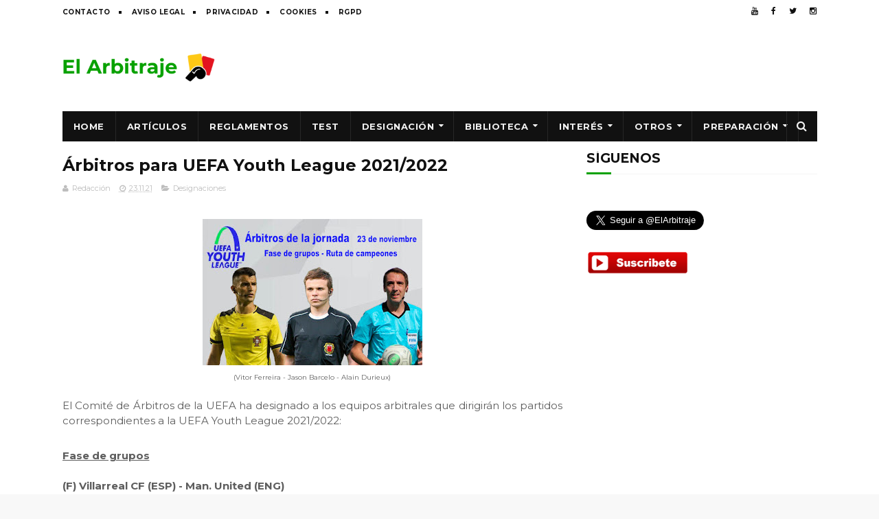

--- FILE ---
content_type: text/html; charset=UTF-8
request_url: https://www.actualidadarbitral.com/2021/11/agresion-un-companero-tarjeta-amarilla.html
body_size: 29833
content:
<!DOCTYPE html>
<html class='v2' dir='ltr' xmlns='http://www.w3.org/1999/xhtml' xmlns:b='http://www.google.com/2005/gml/b' xmlns:data='http://www.google.com/2005/gml/data' xmlns:expr='http://www.google.com/2005/gml/expr'>
<head>
<link href='https://www.blogger.com/static/v1/widgets/335934321-css_bundle_v2.css' rel='stylesheet' type='text/css'/>
<script async='async' src='//pagead2.googlesyndication.com/pagead/js/adsbygoogle.js'></script>
<script>
     (adsbygoogle = window.adsbygoogle || []).push({
          google_ad_client: "ca-pub-4251702248698195",
          enable_page_level_ads: true
     });
</script>
<meta content='01f4c95a30d7f194f54ef167b3a878a0' name='propeller'/>
<meta content='g5i1musige7v3rnlcyfqng9pgn4rtk' name='facebook-domain-verification'/>
<meta content='u9T1tsj_vVzB6MCWT_3XgBRyFuAo2btGfLtM1936Wjs' name='google-site-verification'/>
<meta content='width=device-width, initial-scale=1, maximum-scale=1' name='viewport'/>
<link href='//fonts.googleapis.com/css?family=Montserrat:400,700' media='all' rel='stylesheet' type='text/css'/>
<link href='//maxcdn.bootstrapcdn.com/font-awesome/4.6.1/css/font-awesome.min.css' rel='stylesheet'/>
<meta content='text/html; charset=UTF-8' http-equiv='Content-Type'/>
<meta content='blogger' name='generator'/>
<link href='https://www.actualidadarbitral.com/favicon.ico' rel='icon' type='image/x-icon'/>
<link href='https://www.actualidadarbitral.com/2021/11/agresion-un-companero-tarjeta-amarilla.html' rel='canonical'/>
<link rel="alternate" type="application/atom+xml" title="Noticias y análisis de árbitros de fútbol | Reglas, jugadas polémicas y opinión arbitral - Atom" href="https://www.actualidadarbitral.com/feeds/posts/default" />
<link rel="alternate" type="application/rss+xml" title="Noticias y análisis de árbitros de fútbol | Reglas, jugadas polémicas y opinión arbitral - RSS" href="https://www.actualidadarbitral.com/feeds/posts/default?alt=rss" />
<link rel="service.post" type="application/atom+xml" title="Noticias y análisis de árbitros de fútbol | Reglas, jugadas polémicas y opinión arbitral - Atom" href="https://www.blogger.com/feeds/2406054208513264672/posts/default" />

<link rel="alternate" type="application/atom+xml" title="Noticias y análisis de árbitros de fútbol | Reglas, jugadas polémicas y opinión arbitral - Atom" href="https://www.actualidadarbitral.com/feeds/389050852067563568/comments/default" />
<!--Can't find substitution for tag [blog.ieCssRetrofitLinks]-->
<link href='https://blogger.googleusercontent.com/img/a/AVvXsEh56imG8iCUD_xEiXHfDRszOLqaANJapquBC1Ud0F3qllaSvjtZgYqdcrOPwfV1LWPyROSr-EwHAIQYlbasgznPXYIvkAokv_Zdm5gcZy3JQ7ge9OLyN9GGfHRE_6kzLLbSkJ7nmynFCOCC8CwkotByrq72VFeWdEIzQ9SSly9Qh8UoTsiQJF8sd1YY0w=w322-h214' rel='image_src'/>
<meta content='https://www.actualidadarbitral.com/2021/11/agresion-un-companero-tarjeta-amarilla.html' property='og:url'/>
<meta content='Agresión a un compañero: ¿Tarjeta amarilla, Roja o nada? (VÍDEO)' property='og:title'/>
<meta content='Noticias, artículos y análisis sobre árbitros de fútbol. Explicamos jugadas polémicas, reglas FIFA y actualidad arbitral.' property='og:description'/>
<meta content='https://blogger.googleusercontent.com/img/a/AVvXsEh56imG8iCUD_xEiXHfDRszOLqaANJapquBC1Ud0F3qllaSvjtZgYqdcrOPwfV1LWPyROSr-EwHAIQYlbasgznPXYIvkAokv_Zdm5gcZy3JQ7ge9OLyN9GGfHRE_6kzLLbSkJ7nmynFCOCC8CwkotByrq72VFeWdEIzQ9SSly9Qh8UoTsiQJF8sd1YY0w=w1200-h630-p-k-no-nu' property='og:image'/>
<title>
Agresión a un compañero: &#191;Tarjeta amarilla, Roja o nada? (VÍDEO) - Noticias y análisis de árbitros de fútbol | Reglas, jugadas polémicas y opinión arbitral
</title>
<!-- Description and Keywords (start) -->
<meta content='árbitros de fútbol, arbitros futbol, arbitros, arbitros de futbol, arbitro de futbol, reglamentos, reglas fifa, exámenes, fifa, arbitro, futbol, test ' name='keywords'/>
<!-- Description and Keywords (end) -->
<meta content='Agresión a un compañero: ¿Tarjeta amarilla, Roja o nada? (VÍDEO)' property='og:title'/>
<meta content='https://www.actualidadarbitral.com/2021/11/agresion-un-companero-tarjeta-amarilla.html' property='og:url'/>
<meta content='article' property='og:type'/>
<meta content='https://blogger.googleusercontent.com/img/a/AVvXsEh56imG8iCUD_xEiXHfDRszOLqaANJapquBC1Ud0F3qllaSvjtZgYqdcrOPwfV1LWPyROSr-EwHAIQYlbasgznPXYIvkAokv_Zdm5gcZy3JQ7ge9OLyN9GGfHRE_6kzLLbSkJ7nmynFCOCC8CwkotByrq72VFeWdEIzQ9SSly9Qh8UoTsiQJF8sd1YY0w=w322-h214' property='og:image'/>
<meta content='Noticias y análisis de árbitros de fútbol | Reglas, jugadas polémicas y opinión arbitral' property='og:site_name'/>
<meta content='https://www.actualidadarbitral.com/' name='twitter:domain'/>
<meta content='Agresión a un compañero: ¿Tarjeta amarilla, Roja o nada? (VÍDEO)' name='twitter:title'/>
<meta content='summary_large_image' name='twitter:card'/>
<meta content='https://blogger.googleusercontent.com/img/a/AVvXsEh56imG8iCUD_xEiXHfDRszOLqaANJapquBC1Ud0F3qllaSvjtZgYqdcrOPwfV1LWPyROSr-EwHAIQYlbasgznPXYIvkAokv_Zdm5gcZy3JQ7ge9OLyN9GGfHRE_6kzLLbSkJ7nmynFCOCC8CwkotByrq72VFeWdEIzQ9SSly9Qh8UoTsiQJF8sd1YY0w=w322-h214' name='twitter:image'/>
<meta content='Agresión a un compañero: ¿Tarjeta amarilla, Roja o nada? (VÍDEO)' name='twitter:title'/>
<!-- Social Media meta tag need customer customization -->
<meta content='Facebook App ID here' property='fb:app_id'/>
<meta content='Facebook Admin ID here' property='fb:admins'/>
<meta content='@username' name='twitter:site'/>
<meta content='@username' name='twitter:creator'/>
<style type='text/css'>@font-face{font-family:'Montserrat';font-style:normal;font-weight:400;font-display:swap;src:url(//fonts.gstatic.com/s/montserrat/v31/JTUHjIg1_i6t8kCHKm4532VJOt5-QNFgpCtr6Hw0aXp-p7K4KLjztg.woff2)format('woff2');unicode-range:U+0460-052F,U+1C80-1C8A,U+20B4,U+2DE0-2DFF,U+A640-A69F,U+FE2E-FE2F;}@font-face{font-family:'Montserrat';font-style:normal;font-weight:400;font-display:swap;src:url(//fonts.gstatic.com/s/montserrat/v31/JTUHjIg1_i6t8kCHKm4532VJOt5-QNFgpCtr6Hw9aXp-p7K4KLjztg.woff2)format('woff2');unicode-range:U+0301,U+0400-045F,U+0490-0491,U+04B0-04B1,U+2116;}@font-face{font-family:'Montserrat';font-style:normal;font-weight:400;font-display:swap;src:url(//fonts.gstatic.com/s/montserrat/v31/JTUHjIg1_i6t8kCHKm4532VJOt5-QNFgpCtr6Hw2aXp-p7K4KLjztg.woff2)format('woff2');unicode-range:U+0102-0103,U+0110-0111,U+0128-0129,U+0168-0169,U+01A0-01A1,U+01AF-01B0,U+0300-0301,U+0303-0304,U+0308-0309,U+0323,U+0329,U+1EA0-1EF9,U+20AB;}@font-face{font-family:'Montserrat';font-style:normal;font-weight:400;font-display:swap;src:url(//fonts.gstatic.com/s/montserrat/v31/JTUHjIg1_i6t8kCHKm4532VJOt5-QNFgpCtr6Hw3aXp-p7K4KLjztg.woff2)format('woff2');unicode-range:U+0100-02BA,U+02BD-02C5,U+02C7-02CC,U+02CE-02D7,U+02DD-02FF,U+0304,U+0308,U+0329,U+1D00-1DBF,U+1E00-1E9F,U+1EF2-1EFF,U+2020,U+20A0-20AB,U+20AD-20C0,U+2113,U+2C60-2C7F,U+A720-A7FF;}@font-face{font-family:'Montserrat';font-style:normal;font-weight:400;font-display:swap;src:url(//fonts.gstatic.com/s/montserrat/v31/JTUHjIg1_i6t8kCHKm4532VJOt5-QNFgpCtr6Hw5aXp-p7K4KLg.woff2)format('woff2');unicode-range:U+0000-00FF,U+0131,U+0152-0153,U+02BB-02BC,U+02C6,U+02DA,U+02DC,U+0304,U+0308,U+0329,U+2000-206F,U+20AC,U+2122,U+2191,U+2193,U+2212,U+2215,U+FEFF,U+FFFD;}</style>
<style id='page-skin-1' type='text/css'><!--
/*
-----------------------------------------------
Blogger Template Style
Name:        Fenomen
Author :     http://www.soratemplates.com
License:     Premium Version
----------------------------------------------- */
/* Variable definitions
=======================
<Variable name="keycolor" description="Main Color" type="color" default="#08a100"/>
<Variable name="body.background" description="Background" type="background" color="#f8f8f8" default="$(color) url() repeat scroll top left"/>
<Group description="Main Settings" selector="body">
<Variable name="main.color" description="Main Theme Color" type="color" default="#08a100"/>
<Variable name="main.dark.color" description="Main Dark Color" type="color" default="#111111"/>
<Variable name="main.bb.color" description="Borders and Buttons Color" type="color" default="#272727"/>
<Variable name="main.text.color" description="Main Text Color" type="color" default="#111111"/>
<Variable name="body.font" description="Main Font" type="font" default="normal normal 14px Montserrat"/>
</Group>
=======================
*/
/* Reset and Variable Apply Here */
a,abbr,acronym,address,applet,b,big,blockquote,body,caption,center,cite,code,dd,del,dfn,div,dl,dt,em,fieldset,font,form,h1,h2,h3,h4,h5,h6,html,i,iframe,img,ins,kbd,label,legend,li,object,p,pre,q,s,samp,small,span,strike,strong,sub,sup,table,tbody,td,tfoot,th,thead,tr,tt,u,ul,var{padding:0;border:0;outline:0;vertical-align:baseline;background:0 0}
ins{text-decoration:underline}
del{text-decoration:line-through}
blockquote{font-size:17px;line-height:1.5em;font-style:italic;color:#111111}
dl,ul{list-style-position:inside;font-weight:700;list-style:none}
ul li{list-style:none}
caption,th{text-align:center}
img{border:none;position:relative}
a,a:visited{text-decoration:none}
.clear{clear:both}
.section,.widget,.widget ul{margin:0;padding:0}
a{color:#08a100}
a:hover{color:#08a100}
:focus{outline:0}
a img{border:0}
brc{color:#bdbdbd}
.CSS_LIGHTBOX{z-index:999999!important}
.separator a{clear:none!important;float:none!important;margin-left:0!important;margin-right:0!important}
#navbar-iframe{display:none;height:0;visibility:hidden}
.widget-item-control,a.quickedit{display:none!important}
.archive .home-link,.index .home-link,.home-link{display:none!important}
*{outline:0;transition:all .3s ease;-webkit-transition:all .3s ease;-moz-transition:all .3s ease;-o-transition:all .3s ease}
:after,:before{transition:all .0s ease;-webkit-transition:all .0s ease;-moz-transition:all .0s ease;-o-transition:all .0s ease}
.status-msg-wrap{margin:0 auto 25px;text-transform:uppercase;font-size:11px}
.status-msg-border{border:1px solid #eee;opacity:.7;border-radius:2px}
.status-msg-bg{background-color:#f8f8f8;opacity:1;filter:none}
.feed-links{clear:both;display:none;line-height:2.5em}
.demopanel h3 span{color:#f2c231}
/* Body */
body{background:#f8f8f8 url() repeat scroll top left;font:normal normal 14px Montserrat;color:#4f4f4f;word-wrap:break-word;margin:0;padding:0}
#outer-wrapper{max-width:100%;margin:0 auto;background-color:#FFF;}
.row{width:1099px}
#content-wrapper{margin:20px auto 5px;overflow:hidden}
.item #content-wrapper,.static_page #content-wrapper{margin:15px auto}
#main-wrapper{float:left;overflow:hidden;width:728px;word-wrap:break-word}
#sidebar-wrapper{float:right;overflow:hidden;width:336px;box-sizing:border-box;word-wrap:break-word;padding-bottom:20px}
.index #main-wrapper,.archive #main-wrapper{margin-top:10px;}
.home #main-wrapper{margin-top:0}
#topnav{width:100%;background-color:#fff;margin:0}
.tm-head{margin:0 auto;line-height:32px;overflow:hidden}
.tm-menu{float:left}
#nav1 li{position:relative;float:left;display:inline-block;height:32px;line-height:32px;margin-right:15px;padding:0}
#nav1 li:after{position:relative;content:'';width:4px;height:4px;background:#111111;margin-left:12px;display:inline-block;top:-1px;overflow:hidden}
#nav1 li:last-child:after{display:none}
#nav1 li a{color:#111111;font-size:10px;font-weight:700;letter-spacing:.5px;text-transform:uppercase}
#nav1 li a:hover{color:#08a100}
.selectnav{display:none;background-color:#272727;padding:2px 5px;box-sizing:border-box;border:0}
.social-area{float:right}
.tm-head #social-top{position:relative;display:block;margin-right:0}
.tm-head #social-top ul{overflow:hidden;margin-right: -6px;}
.tm-head #social-top ul li{height:32px;line-height:32px;display:block;float:left;margin-left:5px;padding:0}
.tm-head #social-top ul li a{display:block;float:left;color:#111111;text-decoration:none;font-size:12px;text-align:center;line-height:32px;padding:0 7px}
.tm-head #social-top ul li a:before{display:inline-block;font-family:FontAwesome;font-style:normal;font-weight:400;-webkit-font-smoothing:antialiased;-moz-osx-font-smoothing:grayscale}
.tm-head #social-top ul li a:hover{color:#08a100}
#social-top .facebook:before{content:"\f09a"}
#social-top .twitter:before{content:"\f099"}
#social-top .gplus:before{content:"\f0d5"}
#social-top .rss:before{content:"\f09e"}
#social-top .youtube:before{content:"\f167"}
#social-top .skype:before{content:"\f17e"}
#social-top .stumbleupon:before{content:"\f1a4"}
#social-top .tumblr:before{content:"\f173"}
#social-top .vine:before{content:"\f1ca"}
#social-top .stack-overflow:before{content:"\f16c"}
#social-top .linkedin:before{content:"\f0e1"}
#social-top .dribbble:before{content:"\f17d"}
#social-top .soundcloud:before{content:"\f1be"}
#social-top .behance:before{content:"\f1b4"}
#social-top .digg:before{content:"\f1a6"}
#social-top .instagram:before{content:"\f16d"}
#social-top .pinterest:before{content:"\f0d2"}
#social-top .delicious:before{content:"\f1a5"}
#social-top .codepen:before{content:"\f1cb"}
#header-blog{height:90px;position:relative;overflow:hidden;padding:20px 0}
.header-content{margin:0 auto;overflow:hidden;height:90px}
.header-logo{float:left;width:222px;max-height:60px;margin:15px 0 0}
.header-logo img{max-width:100%;height:auto;margin:0}
.Header h1{color:#111111;margin:0;font-size:20px;line-height:1.4em}
.header-ads{float:right;width:728px;height:90px}
#menu{display:none}
#main-nav{background-color:#111111;position:relative;width:100%;max-width:1099px;height:44px;font-size:13px;margin:0 auto}
.header-menu{background-color:#111111;height:44px;margin:0 auto;position:relative;padding:0}
li.li-home{display:inline-block;position:relative;float:left;height:44px;box-sizing:border-box;padding:0;border-right:1px solid #272727}
li.li-home a{float:left;color:#F2F2F2;padding:0 16px;line-height:44px;text-transform:uppercase;font-weight:700;letter-spacing:.5px}
li.li-home:hover{background-color:#08a100}
li.li-home:hover a{color:#fff}
#main-nav ul li{position:relative;float:left;height:44px;box-sizing:border-box;padding:0;border-right:1px solid #272727}
#main-nav ul li a{float:left;color:#F2F2F2;padding:0 16px;line-height:44px;text-transform:uppercase;font-weight:700;letter-spacing:.5px}
#main-nav ul li:hover{background-color:#08a100}
#main-nav ul li:hover a{color:#fff}
#main-nav ul li.has-children a{padding-right:28px}
#main-nav ul li.has-children a:after{content:"\f0d7";font-family:FontAwesome;font-size:12px;font-weight:400;position:absolute;top:-1px;right:14px}
#main-nav ul li ul{display:none;position:absolute;left:0;top:44px;z-index:100;background-color:#111111;border-top:0;box-shadow:0 1px 3px rgba(40,35,40,0.05);transition:all 0s ease;-webkit-transition:all 0s ease;-moz-transition:all 0s ease;-o-transition:all 0s ease}
#main-nav ul li ul li{height:auto;margin-left:0;display:block;float:none;position:relative;overflow:hidden;line-height:normal;padding:0;border-right:0;border-bottom:1px solid #272727}
#main-nav ul li ul li:last-child{border-bottom:0}
#main-nav ul li ul li a{min-width:180px;color:#F2F2F2;font-size:10px;font-weight:700;text-transform:uppercase;height:36px;line-height:36px;overflow:hidden;box-sizing:border-box;padding:0 16px!important;margin-top:0;border:0;transition:all .3s ease!important;-webkit-transition:all .3s ease!important;-moz-transition:all .3s ease!important;-o-transition:all .3s ease!important}
#main-nav ul li:hover ul li a{color:#F2F2F2}
#main-nav ul li ul li a:after{display:none}
#main-nav ul li ul li a:hover{background-color:#08a100;color:#fff!important;padding-left:20px!important}
#search-icon{position:absolute;right:0;top:0;display:block;line-height:44px;height:44px;width:44px;color:#F2F2F2;font-size:16px;padding:0;text-align:center;cursor:pointer;border-left:1px solid #272727}
#search-icon:hover{background-color:#08a100;color:#fff}
#nav-search{position:absolute;right:0;top:44px;z-index:50;display:none;width:300px;height:56px;background-color:#272727;border:0;border-top:0;border-radius:0;transition:all 0s ease;-webkit-transition:all 0s ease;-moz-transition:all 0s ease;-o-transition:all 0s ease;box-sizing:border-box}
#nav-search #searchform{width:100%;position:relative;margin:10px 0;padding:0 10px;box-sizing:border-box;height:36px;overflow:hidden;border-radius:0}
#nav-search #s{width:100%;box-sizing:border-box;position:relative;height:36px;float:left;padding:0 10px;margin:0;border:0;background-color:rgba(255,255,255,0.05);font-size:13px;font-family:inherit;color:#F2F2F2;font-weight:400}
#nav-search #s:focus{color:#F2F2F2;outline:none}
.featured .widget-content{display:none}
.featured{position:relative;overflow: hidden;margin:0 auto}
.featured .layout-content{margin:25px 0 0!important;height:auto;overflow:hidden}
.featured h2{display:none;display:none}
.featured .feat-column1{float:left;width:66%;height:379px;box-sizing:border-box}
.featured .feat-column2{float:right;width:34%;height:379px;background:#111111;padding:12px;box-sizing:border-box;position:relative;overflow-y:auto}
.featured .feat-column1 .hot-item{width:100%;height:379px;position:relative;float:left;display:block;box-sizing:border-box;overflow:hidden;padding:0}
.featured .feat-column1 .hot-item .featured-inner{position:relative;overflow:hidden}
.featured .feat-column1 .rcp-thumb{width:100%;height:379px;position:relative;display:block;overflow:hidden}
.featured .rcp-title{font-size:15px;line-height:1.4em;position:relative;margin-bottom:2px}
.featured .rcp-title a{color:#F2F2F2;font-weight:700;position:relative;line-height:1.4em}
.featured .rcp-title a:hover{color:#08a100}
.featured .feat-column1 .rcp-title{font-size:23px;line-height:1.4em;margin-bottom:8px}
.featured .feat-column1 .rcp-title a{color:#FFF;line-height:1.4em;text-shadow:0 .5px .5px rgba(34,34,34,0.3)}
.featured .feat-column1 .rcp-thumb:after{content:no-close-quote;position:absolute;left:0;bottom:0;width:100%;height:150px;background:url(https://blogger.googleusercontent.com/img/b/R29vZ2xl/AVvXsEjRe1gAJxK13jrBBZ6UzWWNZDJEE9XIlz0yLNYR_2Bf4C8nstL7YsjAeo8GQjsAcMAjerOvClPn1HcF1ES4HSkaS9IuTv3BLKNt8AsQSkNWZiEZG0SHN0KiAPtX-iBEIrIVIK7M5v6eWx0/s1600-r/metabg.png) repeat-x;opacity:.8;background-size:100% 100%;overflow:hidden}
.featured .post-panel{position:absolute;left:0;bottom:0;width:100%;padding:15px;z-index:2;box-sizing:border-box}
.featured .featured-meta{font-size:11px;color:#ccc;font-weight:400}
.featured-date{margin-left:10px}
.featured .feat-column2 li{display:block;width:100%;float:right;margin:0 0 12px;padding:0 0 12px;border-bottom:1px solid #272727}
.featured .feat-column2 li.item5{margin:0;padding:0;border-bottom:0}
.featured .feat-column2 li .feat-thumbnail{width:100px;height:70px;display:table-cell;vertical-align:middle;overflow:hidden}
.featured .feat-column2 li .rcp-thumb{width:100px;height:70px;position:relative;display:block}
.featured .feat-column2 li .post-content{display:table-cell;padding-left:15px;padding-right:5px}
.featured .post-tag{position:absolute;top:15px;left:15px;background-color:#08a100;color:#fff;font-weight:400;z-index:5;height:22px;line-height:22px;padding:0 8px;font-size:12px}
.featured-overlay{position:absolute;left:0;top:0;z-index:1;width:100%;height:100%;background-color:rgba(40,35,40,0.05)}
.featured .hot-item:hover .featured-overlay,.featured .feat-thumbnail:hover .featured-overlay{background-color:rgba(40,35,40,0.30)}
.recent-boxes{overflow:hidden;position:relative}
.box-sec .widget-content,.box-sec h2{display:none}
.recent-boxes .box-sec .widget:last-child{margin-bottom:15px}
.box-title h2,.posts-title h2{position:relative;display:block;color:#111111;text-transform:uppercase;font-size:19px;line-height:19px;margin-bottom:15px}
.box-title h2 a,.posts-title h2 a{color:#111111}
.recent-boxes .widget{margin-bottom:15px}
.boxes .bx-first .box-thumbnail{position:relative;width:100%;height:220px}
.boxes .bf-thumb{width:100%;height:220px;position:relative;display:block}
.box-thumbnail{overflow:hidden}
.boxes ul li .box-thumbnail{width:100%;height:160px;display:block}
.boxes ul li .box-image{width:100%;height:160px;position:relative;display:block}
.box-thumbnail .first-tag{position:absolute;top:15px;left:15px;z-index:2}
.box-thumbnail .first-tag a{background:#08a100;color:#fff;height:22px;line-height:22px;display:inline-block;padding:0 8px;font-size:12px;font-weight:400}
.boxes ul li .recent-content{display:block;padding:8px 10px 10px 0}
.boxes .recent-title a:hover{color:#08a100}
.recent-boxes .fbox{width:100%;float:left}
.fbox .bx-first .box-thumbnail,.fbox .bf-thumb{height:319px}
.fbox .bx-first{width:60%;position:relative;float:left;box-sizing:border-box;overflow:hidden}
.fbox .bx-item{width:100%;position:relative;overflow:hidden}
.fbox .bx-first .bf-content{position:relative;width:100%;z-index:2;padding:10px 10px 0 0;box-sizing:border-box}
.fbox .bx-first .bf-content .recent-title a{display:block;font-size:24px;color:#111111;font-weight:700;line-height:1.4em;margin-bottom:5px}
.fbox .bx-first .bf-content .recent-title a:hover{color:#08a100}
.fbox li .recent-content .recent-title{overflow:hidden;line-height:0;margin:0 0 4px;padding:0}
.fbox li .recent-content .recent-title a{color:#111111;font-weight:700;font-size:15px;line-height:1.4em}
.boxes ul li .recent-content .recent-title a:hover{color:#08a100}
.bf-content .recent-meta{color:#ccc;font-size:11px;display:block;margin-top:8px}
.bf-content .recent-date{margin-left:10px}
.bf-content .recent-author{color:#111111}
.bf-content .recent-author:before{content:'\f007';font-family:fontawesome;color:#111111;margin-right:5px}
.fbox ul li{display:block;width:37%;float:right;margin:0 0 10px;padding:0}
.fbox ul li:last-child{margin-bottom:0;padding-bottom:0;border-bottom:0}
.fbox .recent-des{font-size:13px;color:#919191;font-weight:400;line-height:1.5em;margin:0}
.img-overlay{position:absolute;left:0;top:0;z-index:1;width:100%;height:100%;background-color:rgba(40,35,40,0.05)}
.tk-thumb a:hover .img-overlay,.boxes ul li .box-image:hover .img-overlay,.boxes .bx-first:hover .img-overlay,.boxes .bf-thumb:hover .img-overlay,.custom-widget .rcthumb:hover .img-overlay,.PopularPosts .item-thumbnail:hover a .img-overlay{background-color:rgba(40,35,40,0.3)}
.recent-date{color:#bdbdbd;font-size:11px;font-weight:400}
.recent-date:before,.featured-date:before{content:'\f017';font-family:fontawesome;margin-right:5px}
.featured-author:before{content:'\f007';font-family:fontawesome;margin-right:5px}
.custom-widget li{overflow:hidden;padding:10px 0;border-top:1px solid #f5f5f5}
.custom-widget .rcthumb{position:relative;float:left;margin:0!important;width:90px;height:65px;overflow:hidden;display:block;vertical-align:middle}
.custom-widget .post-panel{padding-left:15px;display:table-cell}
.custom-widget .rcp-title{overflow:hidden;line-height:0;margin:0 0 2px;padding:0}
.custom-widget .rcp-title a{color:#111111;font-weight:700;font-size:15px;line-height:1.4em}
.custom-widget .rcp-title a:hover{color:#08a100}
.cmm-widget li .cmm-avatar{position:relative;overflow:hidden;padding:0;width:55px;height:55px;float:left;margin:0 10px 0 0}
.cmm-widget li{background:none!important;clear:both;list-style:none;word-break:break-all;display:block;border-top:1px solid #F5F5F5;overflow:hidden;margin:0;padding:10px 0}
.cmm-widget li:first-child{padding-top:0;border-top:0}
.cmm-widget li:last-child{padding-bottom:0}
.cmm-widget li span{margin-top:4px;color:#bdbdbd;display:block;line-height:1.2em;text-transform:lowercase;font-size:12px;font-style:italic;font-weight:400}
.cmm-img{width:55px;height:55px;float:left;margin:0 10px 0 0}
.cmm-widget a{color:#111111;position:relative;font-size:12px;text-transform:uppercase;font-weight:700;display:block;overflow:hidden}
.cmm-widget a:hover{color:#08a100}
.cmm-widget{list-style:none;padding:0}
.home-ad .widget-content{width:728px;max-height:90px;padding:0;margin:0 auto 20px;max-width:100%;box-sizing:border-box}
.header-ads h2,#ads-home h2{display:none!important}
.post{display:block;overflow:hidden;word-wrap:break-word}
.index .post,.archive .post{margin:0 0 15px;padding-bottom:15px}
.index div.post-outer:last-child .post,.archive div.post-outer:last-child .post{padding-bottom:5px;border-bottom:0}
.block-image{position:relative;float:left;width:250px;height:165px;margin-right:25px}
.block-image .thumb{width:100%;height:165px;position:relative;display:block;z-index:2;overflow:hidden}
.block-image .thumb a{width:100%;height:165px;display:block}
.thumb-overlay{position:absolute;left:0;top:0;z-index:2;width:100%;height:100%;background-color:rgba(40,35,40,0.05)}
.block-image:hover .thumb a .thumb-overlay,.related-posts .related-item:hover .related-thumb a .thumb-overlay{background-color:rgba(40,35,40,0.30)}
.retitle h2{margin:8px 0;display:block}
.post h2 a,.post h2 a:visited,.post h2 strong{color:#111111;font-size:24px;line-height:1.4em;font-weight:700;text-decoration:none}
.post h2 a:hover{color:#08a100}
.widget iframe,.widget img{max-width:100%}
.index .post-footer,.archive .post-footer{display:none!important}
.index .post h2,.archive .post h2{margin:0;padding:0 10px 0 0;overflow:hidden}
.item .post,.static_page .post{padding:0}
.date-header{display:block;overflow:hidden;font-weight:400;margin:0!important;padding:0}
#meta-post{font-size:11px;color:#bdbdbd;line-height:1.4em}
#meta-post a{color:#bdbdbd}
#meta-post .author-link a{color:#111111}
#meta-post .author-link a:before{content:'\f007';font-family:fontawesome;color:#111111;margin-right:5px}
#meta-post .timestamp-link{margin-left:10px}
#meta-post .timestamp-link abbr:before{content:'\f017';font-family:fontawesome;color:#bdbdbd;margin-right:5px}
.resumo{margin-top:5px;font-size:13px;color:#919191;line-height:1.5em}
.resumo span{display:block;margin:8px 0 10px;padding-right:10px}
.post-meta{color:#bdbdbd;display:block;font-size:11px;font-weight:400;line-height:21px;margin:0;padding:0}
.breadcrumbs{display:none;margin:0;font-size:0}
.item article,.static_page article{margin-top:15px}
.item .post-head,.static_page .post-head{position:relative;margin:2px 0 5px}
.item .post-title,.static_page .post-title{color:#111111;font-size:24px;line-height:1.5em;font-weight:700;position:relative;display:inline-block;padding:0;margin:0}
.item .post-body,.static_page .post-body{width:100%;color:#5E5E5E;font-size:15px;line-height:1.5em;overflow:hidden}
.item .post-outer{padding:0}
.item .post-body img{max-width:100%}
.post-meta a{color:#bdbdbd}
.post-timestamp{margin-left:0}
.label-head{margin-left:0}
.label-head a{padding-left:2px}
.label-head a:hover{color:#08a100}
.post-meta .g-profile span:before{content:'\f007';font-family:fontawesome;color:#bdbdbd;margin-right:5px}
.post-meta .post-timestamp{margin-left:10px}
.post-meta .post-timestamp .timestamp-link abbr:before{content:'\f017';font-family:fontawesome;color:#bdbdbd;margin-right:5px}
.post-meta .label-head{margin-left:10px}
.post-meta .label-head:before{content:'\f07c';font-family:fontawesome;color:#bdbdbd;margin-right:0}
.main .widget{margin:0}
.main .Blog{border-bottom-width:0}
.share-box{height:30px;position:relative;line-height:0;margin:20px 0;padding:0}
.share-art{display:block;margin:0;padding:0}
.share-art a{float:left;width:18.4%;height:30px;line-height:30px;color:#fff;font-weight:400;font-size:15px;text-align:center;display:inline-block;margin:0 2% 0 0;padding:0;border-radius:2px;box-sizing:border-box}
.share-art a:hover{color:#fff}
.share-art .fac-art i{padding-right:2px}
.share-art .fac-art{background:#3b5998}
.share-art .fac-art:hover{background:rgba(49,77,145,0.7)}
.share-art .twi-art{background:#00acee}
.share-art .twi-art:hover{background:rgba(7,190,237,0.7)}
.share-art .goo-art{background:#db4a39}
.share-art .goo-art:hover{background:rgba(221,75,56,0.7)}
.share-art .pin-art{background:#CA2127}
.share-art .pin-art:hover{background:rgba(202,33,39,0.7)}
.share-art .lin-art{background:#0077B5;margin-right:0}
.share-art .lin-art:hover{background:rgba(0,119,181,0.7)}
#related-wrap{margin-bottom:20px}
.related-title h2{color:#111111;position:relative;text-transform:uppercase;font-size:19px;line-height:19px;padding-bottom:13px;margin-bottom:15px;border-bottom:1px solid #f5f5f5}
.related-title h2:before{position:absolute;content:'';bottom:-1px;left:0;width:36px;height:3px;background-color:#08a100}
.related-posts{position:relative;overflow:hidden;margin:0;padding:0}
.related-posts .related-item{width:32%;position:relative;overflow:hidden;float:left;display:block;box-sizing:border-box;margin:0 0 0 2%;padding:0}
.related-posts li:first-child,.related-posts li:nth-child(4){margin-left:0}
.related-posts .related-item .related-img{width:100%;height:160px;position:relative;display:block}
.related-overlay{position:absolute;left:0;top:0;z-index:1;width:100%;height:100%;background-color:rgba(40,35,40,0.05)}
.related-posts .related-thumb:hover .related-overlay{background-color:rgba(40,35,40,0.30)}
.related-content{padding:8px 10px 0 0;width:100%;line-height:1.2em;box-sizing:border-box;z-index:2}
.related-posts .related-tag{position:absolute;top:15px;left:15px;background-color:#08a100;color:#fff;font-weight:400;z-index:5;height:20px;line-height:20px;padding:0 6px;font-size:12px;border-radius:2px}
.related-posts h3 a{font-size:15px;line-height:1.4em;color:#111111;display:block;margin-bottom:3px}
.related-posts h3 a:hover{color:#08a100}
.featured .post-tag:hover,.box-thumbnail .first-tag a:hover,.postags a:hover{background:#111111}
.ib-nav li{padding:0;display:inline-block;width:50%}
.ib-nav li strong{display:block;padding:0 0 5px;font-weight:700;text-transform:uppercase;font-size:13px}
.ib-nav li strong i{transition:all 0s ease;-webkit-transition:all 0s ease;-moz-transition:all 0s ease;-o-transition:all 0s ease}
ul.ib-nav{background-color:#FFF;display:block;width:100%;position:relative;overflow:hidden;margin-bottom:15px;border-bottom:2px solid #f5f5f5;border-top:2px solid #f5f5f5}
.ib-nav li a{color:#111111;line-height:1.4em;display:block;padding:15px 0;transition:all 0s ease;-webkit-transition:all 0s ease;-moz-transition:all 0s ease;-o-transition:all 0s ease}
.ib-nav li:hover a{opacity:.6}
ul.ib-nav span{font-size:13px;font-weight:400}
.ib-nav .previous{float:left;min-height:80px;border-right:1px solid #f5f5f5;box-sizing:border-box;padding-right:10px}
.ib-nav .next{text-align:right;border-left:1px solid #f5f5f5;margin-left:-1px;padding-left:10px;box-sizing:border-box}
#blog-pager{clear:both;text-align:center;margin:0}
.index #blog-pager{display:block}
.index #blog-pager,.archive #blog-pager{padding:5px 0 20px;text-align:left}
#blog-pager-newer-link a,#blog-pager-older-link a{display:block;float:left;margin-right:0;padding:0 12px;border:0;text-transform:uppercase;line-height:32px;font-weight:400;background-color:#111111;color:#fff;font-size:12px}
#blog-pager-newer-link a:hover,#blog-pager-older-link a:hover{background-color:#08a100}
.showpageNum a,.showpage a,.showpagePoint{display:block;float:left;margin-right:6px;padding:0 12px;background:#111111;color:#fff;border:0;text-transform:uppercase;line-height:32px;font-weight:400}
.showpageNum a:hover,.showpage a:hover{background-color:#08a100}
.showpageNum a i,.showpage a i{transition:all 0s ease;-webkit-transition:all 0s ease;-moz-transition:all 0s ease;-o-transition:all 0s ease}
.showpagePoint{background-color:#08a100;color:#fff}
.showpageOf{display:none!important}
.blogger-tab{display:block}
.comments-title h2{color:#111111;position:relative;text-transform:uppercase;font-size:19px;line-height:19px;padding-bottom:13px;margin-bottom:15px;border-bottom:1px solid #f5f5f5}
.comments-title h2:before{position:absolute;content:'';bottom:-1px;left:0;width:36px;height:3px;background-color:#08a100}
.comments{clear:both;margin:0;color:#111111}
.comments h4{font-weight:400;font-size:12px;font-style:italic;padding-top:1px}
.comments .comments-content{margin:0;padding:0}
.comments .comments-content .comment{margin-bottom:0;padding-bottom:8px}
.comments .comments-content .comment:first-child{padding-top:0}
.facebook-tab,.fb_iframe_widget_fluid span,.fb_iframe_widget iframe{width:100%!important}
.comments .item-control{position:static}
.comments .avatar-image-container{float:left;overflow:hidden;position:absolute}
.comments .avatar-image-container,.comments .avatar-image-container img{height:45px;max-height:45px;width:45px;max-width:45px;border-radius:0}
.comments .comment-block{overflow:hidden;padding:0 0 10px}
.comments .comment-block,.comments .comments-content .comment-replies{margin-left:60px;margin-top:0}
.comments .comments-content .inline-thread{padding:0}
.comments .comment-actions{float:left;width:100%;position:relative;margin:0}
.comments .comments-content .comment-header{font-size:14px;display:block;overflow:hidden;clear:both;margin:0 0 3px;padding:0 0 5px;border-bottom:1px solid #f5f5f5}
.comments .comments-content .user{font-style:normal;font-weight:700;text-transform:uppercase;display:block}
.comments .comments-content .icon.blog-author{display:none}
.comments .comments-content .comment-content{float:left;text-align:left;font-size:13px;line-height:1.4em;color:#656565}
.comments .comment .comment-actions a{margin-right:5px;padding:2px 5px;color:#111111;font-weight:400;background-color:#f5f5f5;font-size:10px}
.comments .comment .comment-actions a:hover{color:#fff;background-color:#08a100;text-decoration:none}
.comments .comments-content .datetime{color:#999;float:left;font-size:11px;position:relative;font-style:italic;margin:2px 0 0;display:block}
.comments .comments-content .datetime:before{content:'\f017';font-family:fontawesome;font-style:normal;margin-right:3px}
.comments .comments-content .comment-header a{color:inherit}
.comments .comments-content .comment-header a:hover{color:#08a100}
.comments .thread-toggle{margin-bottom:4px}
.comments .thread-toggle .thread-arrow{height:7px;margin:0 3px 2px 0}
.comments .thread-expanded{padding:8px 0 0}
.comments .comments-content .comment-thread{margin:0}
.comments .continue a{padding:0 0 0 60px;font-weight:400}
.comments .comments-content .loadmore.loaded{margin:0;padding:0}
.comments .comment-replybox-thread{margin:0}
iframe.blogger-iframe-colorize,iframe.blogger-comment-from-post{height:283px!important}
.post-body h1,.post-body h2,.post-body h3,.post-body h4,.post-body h5,.post-body h6{color:#111111;margin-bottom:15px}
blockquote{margin:0;padding:0 20px}
blockquote:before{content:'\f10d';display:inline-block;font-family:FontAwesome;font-style:normal;font-weight:400;line-height:1;-webkit-font-smoothing:antialiased;-moz-osx-font-smoothing:grayscale;margin-right:10px;color:#111111}
blockquote:after{content:'\f10e';display:inline-block;font-family:FontAwesome;font-style:normal;font-weight:400;line-height:1;-webkit-font-smoothing:antialiased;-moz-osx-font-smoothing:grayscale;margin-left:10px;color:#111111}
.widget .post-body ul,.widget .post-body ol{line-height:1.5;font-weight:400}
.widget .post-body li{margin:5px 0;padding:0;line-height:1.5}
.post-body ul li:before{content:"\f0da";margin-right:5px;font-family:fontawesome}
#sidebar-wrapper .widget{margin-bottom:20px;overflow:hidden}
.sidebar .widget h2{color:#111111;position:relative;text-transform:uppercase;font-size:19px;line-height:19px;padding-bottom:13px;margin-bottom:15px;border-bottom:1px solid #f5f5f5}
.sidebar .widget h2:before{position:absolute;content:'';bottom:-1px;left:0;width:36px;height:3px;background-color:#08a100}
.sidebar ul{list-style:none}
.sidebar .widget-content{margin:0}
.social-counter{margin:0;padding:0;overflow:hidden}
.list-label-widget-content li{display:block;padding:8px 0;border-bottom:1px solid #F5F5F5;position:relative}
.list-label-widget-content li:first-child{padding:0 0 8px}
.list-label-widget-content li:last-child{padding-bottom:0;border-bottom:0}
.list-label-widget-content li a:before{content:'\203a';position:absolute;left:0;top:2px;font-size:22px;color:#111111}
.list-label-widget-content li:first-child a:before{top:-7px}
.list-label-widget-content li a{color:#111111;font-size:11px;padding-left:15px;font-weight:700;text-transform:uppercase}
.list-label-widget-content li a:hover{color:#08a100}
.list-label-widget-content li span:last-child{color:#999;font-size:11px;font-weight:700;position:absolute;top:8px;right:0}
.list-label-widget-content li:first-child span:last-child{top:2px}
.cloud-label-widget-content{text-align:left}
.cloud-label-widget-content .label-count{background:#08a100;color:#fff!important;margin-left:-3px;white-space:nowrap;border-radius:0;padding:1px 4px!important;font-size:12px!important;margin-right:5px}
.cloud-label-widget-content .label-size{background:#f5f5f5;display:block;float:left;font-size:11px;margin:0 5px 5px 0}
.cloud-label-widget-content .label-size a,.cloud-label-widget-content .label-size span{height:18px!important;color:#111111;display:inline-block;font-size:11px;font-weight:700!important;text-transform:uppercase;padding:6px 8px}
.cloud-label-widget-content .label-size a{padding:6px 10px}
.cloud-label-widget-content .label-size a:hover{color:#fff!important}
.cloud-label-widget-content .label-size,.cloud-label-widget-content .label-count{height:30px!important;line-height:19px!important}
.cloud-label-widget-content .label-size:hover{background:#08a100;color:#fff!important}
.cloud-label-widget-content .label-size:hover a{color:#fff!important}
.cloud-label-widget-content .label-size:hover span{background:#111111;color:#fff!important;cursor:pointer}
.cloud-label-widget-content .label-size-1,.label-size-2,.label-size-3,.label-size-4,.label-size-5{font-size:100%;opacity:10}
.label-size-1,.label-size-2{opacity:100}
.FollowByEmail td{width:100%;float:left;box-sizing:border-box}
.FollowByEmail .follow-by-email-inner .follow-by-email-submit{margin-left:0;width:100%;border-radius:0;height:30px;font-size:11px;color:#fff;background-color:#08a100;font-family:inherit;text-transform:uppercase;font-weight:700;letter-spacing:1px}
.FollowByEmail .follow-by-email-inner .follow-by-email-submit:hover{background-color:#272727}
.FollowByEmail .follow-by-email-inner .follow-by-email-address{padding-left:10px;height:30px;border:1px solid #FFF;margin-bottom:5px;box-sizing:border-box;font-size:11px;font-family:inherit}
.FollowByEmail .follow-by-email-inner .follow-by-email-address:focus{border:1px solid #FFF}
.FollowByEmail .widget-content{background-color:#111111;box-sizing:border-box;padding:10px}
.FollowByEmail .widget-content:before{content:"Recibe nuestras noticias en tu correo.";font-size:11px;color:#f2f2f2;line-height:1.4em;margin-bottom:5px;display:block;padding:0 2px}
.flickr_widget .flickr_badge_image{float:left;margin-bottom:5px;margin-right:10px;overflow:hidden;display:inline-block}
.flickr_widget .flickr_badge_image:nth-of-type(4),.flickr_widget .flickr_badge_image:nth-of-type(8),.flickr_widget .flickr_badge_image:nth-of-type(12){margin-right:0}
.flickr_widget .flickr_badge_image img{max-width:67px;height:auto}
.flickr_widget .flickr_badge_image img:hover{opacity:.5}
#ArchiveList select{border:1px solid #111111;padding:6px 8px;width:100%;cursor:pointer;font-family:inherit;font-size:12px;color:#111111}
.PopularPosts .item-thumbnail{margin:0 15px 0 0 !important;width:90px;height:65px;float:left;overflow:hidden}
.PopularPosts .item-thumbnail a{position:relative;display:block;overflow:hidden;line-height:0}
.PopularPosts ul li img{padding:0;width:90px;height:65px}
.PopularPosts .widget-content ul li{overflow:hidden;padding:10px 0;border-top:1px solid #f5f5f5}
.sidebar .PopularPosts .widget-content ul li:first-child,.sidebar .custom-widget li:first-child{padding-top:0;border-top:0}
.sidebar .PopularPosts .widget-content ul li:last-child,.sidebar .custom-widget li:last-child{padding-bottom:0}
.PopularPosts ul li a{color:#111111;font-weight:700;font-size:15px;line-height:1.4em}
.PopularPosts ul li a:hover{color:#08a100}
.PopularPosts .item-title{margin:0;padding:0;line-height:0}
.item-snippet{display:none;font-size:0;padding-top:0}
#footer-wrapper{background-color:#111111}
#footer{overflow:hidden;margin:0 auto;padding:0}
.sect-left{display:inline-block;float:left;width:32%;margin-right:2%}
.sect-left:nth-child(3){margin-right:0}
.sect-left .widget{padding:20px 0}
.sect-left .widget:nth-of-type(2){padding-top:0}
.sect-left .widget h2{color:#F2F2F2;position:relative;text-transform:uppercase;font-size:19px;line-height:19px;padding-bottom:13px;margin-bottom:15px;border-bottom:1px solid #272727}
.sect-left .widget h2:before{position:absolute;content:'';bottom:-1px;left:0;width:36px;height:3px;background-color:#08a100}
.sect-left .custom-widget .rcp-title a,.sect-left .PopularPosts ul li a{color:#F2F2F2}
.sect-left .recent-date{color:#999}
.sect-left .custom-widget li{overflow:hidden;border-color:#272727;padding:10px 0}
.sect-left .PopularPosts .widget-content ul li{border-color:#272727}
.sect-left .PopularPosts .widget-content ul li:first-child,.sect-left .custom-widget li:first-child{padding-top:0;border-top:0}
.sect-left .custom-widget .rcp-title a:hover,.sect-left .PopularPosts ul li a:hover{color:#08a100}
.sect-left .cmm-widget li{border-color:#272727}
.sect-left .cmm-widget a{color:#F2F2F2}
.sect-left .cmm-widget a:hover{color:#08a100}
.sect-left .FollowByEmail .widget-content{background-color:#272727}
.sect-left .FollowByEmail .follow-by-email-inner .follow-by-email-submit:hover{background:#111111}
.sect-left .FollowByEmail .widget-content:before{content:"Recibe nuestras noticias en tu correo.";color:#F2F2F2}
.sect-left #ArchiveList select{border:1px solid #272727;background:#272727;color:#F2F2F2}
.sect-left #ArchiveList select option{color:#F2F2F2}
.sect-left .cloud-label-widget-content .label-size{background:#272727}
.sect-left .cloud-label-widget-content .label-size:hover{background:#08a100}
.sect-left .cloud-label-widget-content .label-size a{color:#F2F2F2}
.cloud-label-widget-content .label-size:hover span{background:#111111}
.sect-left .list-label-widget-content li{border-bottom:0;border-top:1px solid #272727}
.sect-left .list-label-widget-content li:first-child{border-top:0;padding-top:0}
.sect-left .list-label-widget-content li a,.sect-left .list-label-widget-content li a:before{color:#F2F2F2}
.sect-left .list-label-widget-content li a:hover{color:#08a100}
.sect-left .list-label-widget-content li:first-child a:before{top:-6px}
.footer-wrapper{background-color:RGBA(0,0,0,0.2);color:#F2F2F2;display:block;padding:10px 0;width:100%;height:30px;overflow:hidden}
.footer-wrapper .footer-copy{margin:0 auto}
.footer-wrapper .copyright{font-size:10px;float:left;height:30px;line-height:30px;font-weight:700;text-transform:uppercase;letter-spacing:.3px}
.footer-wrapper .copyright a{color:#F2F2F2}
.footer-wrapper .copyright a:hover{color:#08a100}
.native-opt{float:right}
.native-opt li{float:right;display:inline-block;list-style:none!important}
.native-opt li a{display:block;width:30px;height:30px;background-color:#272727;text-align:center;color:#F2F2F2;line-height:30px;margin-left:10px;padding:0}
.native-opt li a:hover{background-color:#08a100;color:#fff}
.error_page #main-wrapper{width:100%!important;margin:0!important}
.error_page #sidebar-wrapper,.error_page .status-msg-wrap{display:none}
#error-wrap{color:#111111;text-align:center;padding:60px 0 80px}
.error-item{font-size:160px;line-height:1;margin-bottom:20px}
#error-wrap h2{font-size:25px;padding:20px 0 10px}
#error-wrap .homepage{padding-top:10px;display:block}
#error-wrap .homepage i{font-size:20px}
#error-wrap .homepage:hover{text-decoration:underline}
.img-anime .recent-boxes .box-image,.img-anime .recent-boxes .bf-thumb,.img-anime .custom-widget .rcthumb,.img-anime .PopularPosts img,.img-anime .home .block-image .thumb a,.img-anime .tc-thumb a,.img-anime .related-thumb a,.img-anime .PopularPosts .item-thumbnail a,.img-anime .cmm-img{opacity:0;transition:all 0s ease;-webkit-transition:all 0s ease;-moz-transition:all 0s ease;-o-transition:all 0s ease}
.img-anime .img-effect,.img-anime .recent-boxes .box-image.img-effect,.img-anime .recent-boxes .bf-thumb.img-effect,.img-anime .recent-boxes .bf-thumb.img-effect,.img-anime .custom-widget .rcthumb.img-effect,.img-anime .PopularPosts img.img-effect,.img-anime .block-image .thumb a.img-effect,.img-anime .tc-thumb a.img-effect,.img-anime .related-thumb a.img-effect,.img-anime .PopularPosts .item-thumbnail a.img-effect,.img-anime .cmm-img.img-effect{opacity:1;transition:all .8s ease;-webkit-transition:all .8s ease;-moz-transition:all .8s ease;-o-transition:all .8s ease}

--></style>
<style type='text/css'>
/*----Responsive Design----*/
@media screen and (max-width: 1149px) {
.row{max-width:96%}
#main-nav{max-width:96%!important;background:transparent;position:relative!important;margin:0 auto!important}
.header-menu.row{max-width:100%}
#main-wrapper{width:67%}
#sidebar-wrapper{width:30%}
.featured .feat-column2 li.item5{margin:0 0 12px}
}
@media screen and (max-width: 1023px) {
#header-blog,.header-content{height:auto}
.header-logo{max-width:222px;margin:15px auto 30px;float:none;display:block}
.header-logo img{margin:0 auto}
.header-ads{max-width:100%;float:none;height:auto;margin:0 auto;display:block}
.header-ads .widget{line-height:0}
#main-wrapper{float:none;overflow:hidden;width:100%}
.recent-boxes .box-sec .widget:last-child{margin-bottom:10px}
#sidebar-wrapper{width:100%;margin:10px auto;float:none;padding-left:0}
#footer{padding:20px 0}
.sect-left{width:100%;margin-right:0}
.sect-left .widget{padding:10px}
}
@media screen and (max-width: 880px) {
#nav1,#menu-main-nav{display:none}
.selectnav{display:block;color:#eee}
.tm-menu{float:left;width:20%}
.tm-menu .selectnav{padding:0 5px;height:22px!important;line-height:22px;margin-top:5px;border-radius:2px!important;-moz-border-radius:2px!important;-webkit-border-radius:2px!important}
.header-menu #menu .selectnav{padding:0 10px!important;font-size:16px;height:26px;line-height:26px;margin-left:10px;float:left;border-radius:2px!important;margin-top:9px}
.featured .feat-column1{width:100%}
.featured .feat-column2{overflow:hidden;max-height:none;width:100%}
.featured .feat-column2 li.item5{margin:0}
}
@media screen and (max-width: 700px) {
.fbox .bx-first .box-thumbnail,.fbox .bf-thumb,.featured .feat-column1,.featured .feat-column1 .hot-item, .featured .feat-column1 .rcp-thumb{height:250px}
.fbox .bx-first{width:100%;margin-bottom:10px;padding-right:0;border-right:0}
.fbox ul li{width:100%;float:left;margin-top:0;margin-bottom:0;padding-top:10px;padding-bottom:0}
.fbox .bx-first .bf-content{min-height: auto;}
.block-image{width:100%;height:250px;margin-right:0}
.block-image .thumb,.block-image .thumb a{height:250px}
.index .post,.archive .post{margin:0 0 12px;padding-bottom:12px}
.index .post article,.archive .post article{overflow:hidden;position:relative;float:left;margin-top:10px}
}
@media screen and (max-width: 600px) {
.related-posts .related-item{width:100%;margin:0 0 15px;padding:0}
.related-posts .related-item:last-child{margin-bottom:0}
.footer-wrapper{height:auto;padding:15px 0}
.footer-wrapper .copyright{text-align:center;float:none;height:auto;padding:0}
.native-opt{display:none}
}
@media screen and (max-width: 440px) {
#nav-search{width:100%}
.featured .feat-column1,.featured .feat-column1 .hot-item, .featured .feat-column1 .rcp-thumb,.block-image,.block-image .thumb,.block-image .thumb a,.fbox .bx-first .box-thumbnail,.fbox .bf-thumb{height:200px}
.index .post h2,.archive .post h2{line-height:1.4em}
.post h2 a,.post h2 a:visited,.post h2 strong,.fbox .bx-first .bf-content .recent-title a{font-size:20px;line-height:1.4em}
.item .post-title,.static_page .post-title{font-size:20px}
.featured .feat-column1 .rcp-title{font-size:20px}
}
@media screen and (max-width: 340px) {
.header-menu #menu .selectnav{max-width:60%}
.error-item{font-size:140px}
}
@media screen and (max-width: 310px) {
.header-logo{margin:15px auto 10px}
.header-menu #menu .selectnav{max-width:50%}
.header-ads,li.li-home,.featured .feat-column2,#sidebar-wrapper,.sect-left{display:none}
.error-item{font-size:100px}
}
</style>
<style id='template-skin-1' type='text/css'><!--
/*------Layout (No Edit)----------*/
body#layout #outer-wrapper{padding:0;width:1073px}
body#layout .section h4{margin:2px 0 8px;color:#333!important}
body#layout .ibpanel{background-color:#2c3e50!important;overflow:hidden!important;border-color:#213243!important}
body#layout .ibpanel h4{font-size:16px;padding:0;color:#fff!important}
body#layout .ibpanel .widget{float:left;width:30%;margin-right:5%}
body#layout .ibpanel #HTML902,body#layout .ibpanel #HTML905{margin-right:0}
body#layout .ibpanel .widget.locked-widget .widget-content{background-color:#34495e!important;border-color:#455668!important;color:#fff!important}
body#layout .ibpanel .widget.locked-widget .widget-content a.editlink{color:#fff!important;border:1px solid #233648;border-radius:2px;padding:0 5px;background-color:#233648}
body#layout #topnav,body#layout .tm-head{height:auto}
body#layout .tm-menu{margin:0;width:70%}
body#layout .social-area{margin:0;width:30%}
body#layout .FollowByEmail .widget-content:before{display:none}
body#layout .header-content,body#layout #header-blog{height:auto;padding:0}
body#layout .header-logo{float:left;width:30%;max-width:30%;max-height:none;margin:0;padding:0}
body#layout .header-logo #header{background-color:#b57dcc!important;border-color:#8a52a1!important}
body#layout .header-ads{height:auto;width:70%}
body#layout #menu,body#layout #menu1{display:block;background-color:#6dad88;border-color:#338957}
body#layout #main-nav,body#layout .header-menu{height:auto}
body#layout .header-menu li.li-home,body#layout .header-search{display:none}
body#layout .header-menu{float:left;width:100%;margin:4px 0 0;padding:0}
body#layout #content-wrapper{margin:0 auto}
body#layout .box-sec .widget-content,body#layout .box-sec h2,body#layout #ads-blog{display:block}
body#layout #main-wrapper{float:left;width:70%;margin:0;padding:0}
body#layout .posts-title{display:none}
body#layout #sidebar-wrapper{float:right;width:30%;margin:0;padding:5px 0 0;background-color:#f8e244!important}
body#layout #sidebar-wrapper .section{background-color:#fff;border:1px solid #fff}
body#layout #sidebar-wrapper .section .draggable-widget .widget-wrap2{background-color:#5a7ea2!important}
body#layout #footer-wrapper{overflow:hidden}
body#layout .sect-left{width:26%;float:left;margin:0 2% 8px !important}
body#layout #blocked-widgets,body#layout #pop-sec,body#layout #contact{display:none!important}
body#layout #featured-sec{background-color:#f9a85f;border-color:#fb8f3d}
body#layout #featured-sec .widget-content{display:block}
body#layout #featured-sec .draggable-widget .widget-wrap2{background-color:#fb8f3d!important}
body#layout #featured-sec .add_widget{border-color:#fb8f3d}
body#layout #main-wrapper #main{margin-right:4px;background-color:#5a7ea2;border-color:#34495e}
body#layout #main-wrapper #main h4{color:#fff!important}
body#layout .layout-widget-description{display:none!important}
body#layout .box-sec{background-color:#7fc1ed!important;border-color:#3498db!important}
body#layout .box-sec .draggable-widget .widget-wrap2{background-color:#3498db!important;cursor:move}
body#layout .box-sec .add_widget{border-color:#3498db}
body#layout #sidebar{margin-top:10px}
body#layout .widget-content .editlink{color:#fff!important;border:1px solid #233648;border-radius:2px;padding:0 5px;background-color:#233648}
body#layout #footer{overflow:hidden;background-color:#1abc9c;padding-top:10px;margin-bottom:10px}
body#layout #footer:before{content:"Footer Sections";font-size:25px;color:#fff;padding:0 0 10px;text-align:center;display:block;font-family:raleway}
body#layout #footer .section .draggable-widget .widget-wrap2{background-color:#1abc9c!important}
body#layout #footer-sec3{margin-right:0}
body#layout #ads-content,body#layout #ads-home{background-color:rgba(241,196,16,0.22);border-color:#f1c410}
body#layout #ads-content .add_widget,body#layout #ads-home .add_widget{border-color:#f1c410!important}
body#layout #ads-content .draggable-widget .widget-wrap2,body#layout #ads-home .draggable-widget .widget-wrap2,body#layout #ads-inter .draggable-widget .widget-wrap2{background-color:#f1c410!important;cursor:move}
body#layout .native-opt li{list-style:none}
/*------Layout (end)----------*/
--></style>
<script src='https://ajax.googleapis.com/ajax/libs/jquery/1.12.2/jquery.min.js' type='text/javascript'></script>
<script type='text/JavaScript'>
function blmostrocult(blconted) {
var c=blconted.nextSibling;
if(c.style.display=='none') {
c.style.display='block';
} else {
c.style.display='none';
}
return false;
}
</script>
<link href='https://www.blogger.com/dyn-css/authorization.css?targetBlogID=2406054208513264672&amp;zx=e9e4c150-4693-4997-9e90-061181d06a6b' media='none' onload='if(media!=&#39;all&#39;)media=&#39;all&#39;' rel='stylesheet'/><noscript><link href='https://www.blogger.com/dyn-css/authorization.css?targetBlogID=2406054208513264672&amp;zx=e9e4c150-4693-4997-9e90-061181d06a6b' rel='stylesheet'/></noscript>
<meta name='google-adsense-platform-account' content='ca-host-pub-1556223355139109'/>
<meta name='google-adsense-platform-domain' content='blogspot.com'/>

<!-- data-ad-client=ca-pub-4251702248698195 -->

</head>
<body class='item'>
<div class='theme-opt' style='display:none'>
<div class='ibpanel section' id='ibpanel' name='Theme Options'><div class='widget HTML' data-version='1' id='HTML900'>
          <style>@media only screen and (min-width:1149px){#outer-wrapper{max-width:
;}}</style>
        </div><div class='widget HTML' data-version='1' id='HTML904'>
          <style>.item #related-wrap{display:
;}</style>
        </div><div class='widget HTML' data-version='1' id='HTML905'>
          <style>.item ul.ib-nav{display:
;}</style>
        </div></div>
</div>
<div id='top'></div>

<div id="outer-wrapper" class="item">

  <div id='topnav'>
<div class='tm-head row'>
<div class='tm-menu'>
<div class='menu1 section' id='menu1' name='Top Navigation'><div class='widget LinkList' data-version='1' id='LinkList210'>
<div class='widget-content'>
<ul id='nav1'>
<li><a href='http://www.actualidadarbitral.com/p/contacto.html'>Contacto</a></li>
<li><a href='https://www.actualidadarbitral.com/p/aviso-legal.html'>Aviso legal</a></li>
<li><a href='https://www.actualidadarbitral.com/p/politica-de-privacidad.html'>Privacidad</a></li>
<li><a href='https://www.actualidadarbitral.com/p/politica-de-cookies.html'>Cookies</a></li>
<li><a href='https://www.actualidadarbitral.com/p/reglamento-europeo-de-proteccion-de.html'>RGPD</a></li>
</ul>
</div>
</div></div>
</div>
<!-- Top Social -->
<div class='social-area'>
<div class='social-top section' id='social-top' name='Social Top'><div class='widget LinkList' data-version='1' id='LinkList50'>
<div class='widget-content'>
<ul>
<li><a class="youtube" href="//www.youtube.com/subscription_center?add_user=ActualidadArbitral" target="_blank" title="youtube"></a></li>
<li><a class='facebook' href='http://www.facebook.com/elarbitraje' target='_blank' title='facebook'></a></li>
<li><a class='twitter' href='http://twitter.com/elarbitraje' target='_blank' title='twitter'></a></li>
<li><a class='instagram' href='https://www.instagram.com/elarbitraje' target='_blank' title='instagram'></a></li>
</ul>
</div>
</div></div>
</div>
</div>
</div>
<div id='header-blog'>
<div class='header-content row'>
<div class='header-logo'>
<div class='section' id='header' name='Logo'><div class='widget Header' data-version='1' id='Header1'>
<div id='header-inner'>
<a href='https://www.actualidadarbitral.com/' style='display: block'><h1 style='display:none;'></h1>
<img alt='Noticias y análisis de árbitros de fútbol | Reglas, jugadas polémicas y opinión arbitral' height='92px; ' id='Header1_headerimg' src='https://blogger.googleusercontent.com/img/a/AVvXsEh4habYifoZYIKqoBYH1x90UopmgbGxE9LxQBgz_p6G4h3SZ2NJ2bKf7Wzr-FboFpbLD0Didll1VhQypDjCiPyGbRjwgJSdB2ThinnhWKIJ2PaqVzc-8ujjjI_bqAuojhCpbvACth-3shIvjOsMRYGKqd7Soi8_83ZCWeVsmDekhD8p7FElu_8IqwPjEWs=s333' style='display: block' width='333px; '/>
</a>
</div>
</div></div>
</div>
<div class='header-ads'>
<div class='section' id='ads-content' name='Ads 728x90'><div class='widget HTML' data-version='1' id='HTML8'>
<div class='widget-content'>
<script async src="https://pagead2.googlesyndication.com/pagead/js/adsbygoogle.js?client=ca-pub-4251702248698195"
     crossorigin="anonymous"></script>
<!-- cabecera 728x90 -->
<ins class="adsbygoogle"
     style="display:inline-block;width:728px;height:90px"
     data-ad-client="ca-pub-4251702248698195"
     data-ad-slot="7828709001"></ins>
<script>
     (adsbygoogle = window.adsbygoogle || []).push({});
</script>
</div>
<div class='clear'></div>
</div></div>
</div>
</div>
</div>
<!-- Main Menu -->
<nav id='main-nav'>
<div class='header-menu row'>
<li class='li-home'><a href='https://www.actualidadarbitral.com/'>Home</a></li>
<div class='section' id='menu' name='Main Menu'><div class='widget LinkList' data-version='1' id='LinkList98'>
<div class='widget-content'>
<ul class='menu' id='menu-main-nav' itemscope='' itemtype='http://schema.org/SiteNavigationElement'>
<li itemprop='name'><a href='http://www.actualidadarbitral.com/search/label/Art%C3%ADculos' itemprop='url'>Artículos</a></li>
<li itemprop='name'><a href='http://www.actualidadarbitral.com/p/reglamentos.html' itemprop='url'>Reglamentos</a></li>
<li itemprop='name'><a href='https://www.dropbox.com/sh/g79xx6i730dq6m0/AABSt5XenB3S8_aI_EyWPmt1a?dl=0' itemprop='url'>Test</a></li>
<li itemprop='name'><a href='#' itemprop='url'>Designación</a></li>
<li itemprop='name'><a href='http://www.actualidadarbitral.com/p/designaciones-arbitrales-europeas-y.html' itemprop='url'>_Por paises</a></li>
<li itemprop='name'><a href='http://www.actualidadarbitral.com/search/label/Designaciones' itemprop='url'>_Por competición</a></li>
<li itemprop='name'><a href='#' itemprop='url'>Biblioteca</a></li>
<li itemprop='name'><a href='http://www.actualidadarbitral.com/search/label/M%C3%A1s%20noticias?&max-results=10' itemprop='url'>_+ Noticias</a></li>
<li itemprop='name'><a href='http://www.actualidadarbitral.com/search/label/Videoteca' itemprop='url'>_Videoteca</a></li>
<li itemprop='name'><a href='http://www.actualidadarbitral.com/search/label/Fototeca' itemprop='url'>_Fototeca</a></li>
<li itemprop='name'><a href='https://www.actualidadarbitral.com/p/arbitros.html' itemprop='url'>_Árbitros</a></li>
<li itemprop='name'><a href='https://www.actualidadarbitral.com/search/label/Rusia%202018' itemprop='url'>_Rusia 2018</a></li>
<li itemprop='name'><a href='https://www.actualidadarbitral.com/search/label/Qatar%202022' itemprop='url'>_Qatar 2022</a></li>
<li itemprop='name'><a href='#' itemprop='url'>Interés</a></li>
<li itemprop='name'><a href='http://www.actualidadarbitral.com/search/label/Actualidad' itemprop='url'>_Actualidad</a></li>
<li itemprop='name'><a href='http://www.actualidadarbitral.com/search/label/Entrevistas' itemprop='url'>_Entrevistas</a></li>
<li itemprop='name'><a href='http://www.actualidadarbitral.com/search/label/Reportajes?&max-results=10' itemprop='url'>_Reportajes</a></li>
<li itemprop='name'><a href='http://www.actualidadarbitral.com/search/label/Deportividad' itemprop='url'>_Deportividad</a></li>
<li itemprop='name'><a href='http://www.actualidadarbitral.com/search/label/Respect' itemprop='url'>_Respect</a></li>
<li itemprop='name'><a href='http://www.actualidadarbitral.com/search/label/F%C3%BAtbol%20Sala' itemprop='url'>_Fútbol Sala</a></li>
<li itemprop='name'><a href='http://www.actualidadarbitral.com/search/label/Fútbol Playa' itemprop='url'>_Fútbol playa</a></li>
<li itemprop='name'><a href='http://www.actualidadarbitral.com/search/label/Equipaciones' itemprop='url'>_Equipaciones</a></li>
<li itemprop='name'><a href='http://www.actualidadarbitral.com/search/label/Galas%20y%20premios?&max-results=10' itemprop='url'>_Galas y premios</a></li>
<li itemprop='name'><a href='http://www.actualidadarbitral.com/search/label/Curiosidades' itemprop='url'>_Curiosidades</a></li>
<li itemprop='name'><a href='http://www.actualidadarbitral.com/search/label/Vídeo' itemprop='url'>_Vídeos</a></li>
<li itemprop='name'><a href='http://www.actualidadarbitral.com/search/label/Actualizaci%C3%B3n%20web' itemprop='url'>_Actualización web</a></li>
<li itemprop='name'><a href='#' itemprop='url'>Otros</a></li>
<li itemprop='name'><a href='http://espndeportes.espn.com/futbol/resultados' itemprop='url'>_Marcador</a></li>
<li itemprop='name'><a href='http://www.footballonuktv.com/' itemprop='url'>_Televisión</a></li>
<li itemprop='name'><a href='http://www.bdfutbol.com/es/r/r0.html' itemprop='url'>_Base datos</a></li>
<li itemprop='name'><a href='#' itemprop='url'>Preparación</a></li>
<li itemprop='name'><a href='http://www.actualidadarbitral.com/search/label/Entrenamiento' itemprop='url'>_Entrenamientos</a></li>
<li itemprop='name'><a href='http://www.actualidadarbitral.com/search/label/Alimentación' itemprop='url'>_Alimentación</a></li>
<li itemprop='name'><a href='http://www.actualidadarbitral.com/search/label/Formaci%C3%B3n' itemprop='url'>_Formación</a></li>
<li itemprop='name'><a href='http://www.actualidadarbitral.com/search/label/Jugadas%20Comentadas' itemprop='url'>_Jugadas</a></li>
</ul>
</div>
</div></div>
<span id='search-icon'><i class='fa fa-search'></i></span>
<div id='nav-search'>
<form action='/search' id='searchform' method='get'>
<input id='s' name='q' placeholder='Buscar...' type='text'/>
</form>
</div>
</div>
</nav>
<!-- Main Menu (end) -->
<div class='clear'></div>
<div class='clear'></div>
<div class='row' id='content-wrapper'>
<div class='clear'></div>
<div id='main-wrapper'>
<div class='main section' id='main' name='Main Posts'><div class='widget Blog' data-version='1' id='Blog1'>
<div class='blog-posts hfeed'>
<!--Can't find substitution for tag [defaultAdStart]-->
<div class='post-outer'>
<div class='post'>

             <div itemprop='blogPost' itemscope='itemscope' itemtype='http://schema.org/BlogPosting'>
             <div itemprop='image' itemscope='itemscope' itemtype='https://schema.org/ImageObject' style='display:none;'>
<meta content='https://blogger.googleusercontent.com/img/a/AVvXsEh56imG8iCUD_xEiXHfDRszOLqaANJapquBC1Ud0F3qllaSvjtZgYqdcrOPwfV1LWPyROSr-EwHAIQYlbasgznPXYIvkAokv_Zdm5gcZy3JQ7ge9OLyN9GGfHRE_6kzLLbSkJ7nmynFCOCC8CwkotByrq72VFeWdEIzQ9SSly9Qh8UoTsiQJF8sd1YY0w=w322-h214' itemprop='url'/>
<meta content='700' itemprop='width height'/>
</div>
<div class='post-header'>
<div class='breadcrumbs' style='display:none;' xmlns:v='http://rdf.data-vocabulary.org/#'>
<span typeof='v:Breadcrumb'><a class='bhome' href='https://www.actualidadarbitral.com/' property='v:title' rel='v:url'>Home</a></span>
<brc>/</brc>
<span typeof='v:Breadcrumb'>
<a href='https://www.actualidadarbitral.com/search/label/Jugadas%20Comentadas' property='v:title' rel='v:url'>Jugadas Comentadas</a></span>
<brc>/</brc>
<span>Agresión a un compañero: &#191;Tarjeta amarilla, Roja o nada? (VÍDEO)</span>
</div>
<div class='post-head'><h1 class='post-title entry-title' itemprop='name headline'>
Agresión a un compañero: &#191;Tarjeta amarilla, Roja o nada? (VÍDEO)
</h1></div>
<div class='post-meta'>
<span class='post-author vcard'>
<span class='fn' itemprop='author' itemscope='itemscope' itemtype='http://schema.org/Person'>
<meta content='https://www.blogger.com/profile/01889976363404178132' itemprop='url'/>
<a class='g-profile' href='https://www.blogger.com/profile/01889976363404178132' rel='author' title='Redacción'>
<span itemprop='name'>Redacción</span>
</a>
</span>
</span>
<span class='post-timestamp'>
<meta content='https://www.actualidadarbitral.com/2021/11/agresion-un-companero-tarjeta-amarilla.html' itemprop='url mainEntityOfPage'/>
<a class='timestamp-link' href='https://www.actualidadarbitral.com/2021/11/agresion-un-companero-tarjeta-amarilla.html' rel='bookmark' title='permanent link'><abbr class='published' itemprop='datePublished dateModified' title='23.11.21'>23.11.21</abbr></a>
</span>
<span class='label-head'>
<a href='https://www.actualidadarbitral.com/search/label/Jugadas%20Comentadas' rel='tag'>Jugadas Comentadas</a>
</span>
</div>
</div>
<article>
<div class='post-body entry-content' id='post-body-389050852067563568' itemprop='articleBody'>
<meta content='En el encuentro de la Primera División de futbol en Irlanda del Norte entre el Glentoran y el Coleraine sucedió una jugada poco deportiva: e...' name='twitter:description'/>
<p></p><p class="MsoNormal" style="text-align: justify;"></p><div class="separator" style="clear: both; text-align: center;"><a href="https://blogger.googleusercontent.com/img/a/AVvXsEh56imG8iCUD_xEiXHfDRszOLqaANJapquBC1Ud0F3qllaSvjtZgYqdcrOPwfV1LWPyROSr-EwHAIQYlbasgznPXYIvkAokv_Zdm5gcZy3JQ7ge9OLyN9GGfHRE_6kzLLbSkJ7nmynFCOCC8CwkotByrq72VFeWdEIzQ9SSly9Qh8UoTsiQJF8sd1YY0w=s600" imageanchor="1" style="margin-left: 1em; margin-right: 1em;"><img border="0" data-original-height="400" data-original-width="600" height="214" src="https://blogger.googleusercontent.com/img/a/AVvXsEh56imG8iCUD_xEiXHfDRszOLqaANJapquBC1Ud0F3qllaSvjtZgYqdcrOPwfV1LWPyROSr-EwHAIQYlbasgznPXYIvkAokv_Zdm5gcZy3JQ7ge9OLyN9GGfHRE_6kzLLbSkJ7nmynFCOCC8CwkotByrq72VFeWdEIzQ9SSly9Qh8UoTsiQJF8sd1YY0w=w322-h214" width="322" /></a></div><div class="separator" style="clear: both; text-align: justify;"><span style="text-align: justify;"><br /></span></div><div class="separator" style="clear: both; text-align: justify;"><span style="text-align: justify;">En el encuentro de la Primera
División de futbol en Irlanda del Norte entre el Glentoran y el Coleraine
sucedió una jugada poco deportiva: el portero del equipo local, Aaron McCarey ,
agredió a su compañero Bobby Burns, a quien culpó del gol.</span></div><o:p></o:p><p></p>

<p class="MsoNormal" style="text-align: justify;">El árbitro al ver esta agresión
por parte del portero decidió expulsarlo.<o:p></o:p></p>

<p class="MsoNormal" style="text-align: justify;">Las Reglas de Juego, &#191;Qué dicen?:<o:p></o:p></p>

<p class="MsoNormal" style="text-align: justify;"><span style="color: #2b00fe;">REGLA 12: FALTAS Y CONDUCTA
INCORRECTA<o:p></o:p></span></p>

<p class="MsoNormal" style="text-align: justify;"><span style="color: #2b00fe;">12.3 Medidas disciplinarias<o:p></o:p></span></p>

<p class="MsoNormal" style="text-align: justify;"><span style="color: #2b00fe;">El árbitro tiene la autoridad
para tomar medidas disciplinarias desde que entra en el terreno de juego para
realizar la inspección previa al partido hasta que lo abandona una vez
terminado el partido (tanda de penales incluida). <o:p></o:p></span></p>

<p class="MsoNormal" style="text-align: justify;"><span style="color: #2b00fe;">&#8230;&#8230;.<o:p></o:p></span></p>

<p class="MsoNormal" style="text-align: justify;"><b style="mso-bidi-font-weight: normal;"><span style="color: #2b00fe;">Infracciones sancionables con expulsión<o:p></o:p></span></b></p>

<p class="MsoNormal" style="text-align: justify;"><span style="color: #2b00fe;">Se deberá expulsar al jugador,
suplente o jugador sustituido que cometa alguna de las siguientes infracciones:<o:p></o:p></span></p>

<p class="MsoNormal" style="text-align: justify;"></p><ul><li><span style="color: #2b00fe;">impedir mediante una infracción
por mano un gol o evitar una ocasión manifiesta de gol (excepto en el caso del
guardameta dentro de su propia área);</span></li><li><span style="color: #2b00fe;">evitar un gol o una ocasión
manifiesta de gol de un adversario que se dirige a la portería del infractor
mediante una infracción sancionable con un tiro libre (excepto aquellas
situaciones descritas más abajo);</span></li><li><span style="color: #2b00fe;">juego brusco y grave (falta de
extrema dureza);</span></li><li><span style="color: #2b00fe;">escupir o morder a alguien;</span></li><li><u><span style="color: #2b00fe;">conducta violenta;</span></u></li><li><span style="color: #2b00fe;">emplear lenguaje o actuar de modo
ofensivo, insultante o humillante;</span></li><li><span style="color: #2b00fe;">recibir una segunda amonestación
en el mismo partido;</span></li><li><span style="color: #2b00fe;">entrar en la sala de vídeo.</span></li></ul><p></p>















<p class="MsoNormal" style="text-align: justify;"><span style="color: #2b00fe;">&#8230;&#8230;&#8230;&#8230;&#8230;&#8230;&#8230;&#8230;&#8230;.<o:p></o:p></span></p>

<p class="MsoNormal" style="text-align: justify;"><b style="mso-bidi-font-weight: normal;"><u><span style="color: #2b00fe;">Conducta violenta<o:p></o:p></span></u></b></p>

<p class="MsoNormal" style="text-align: justify;"><span style="color: #2b00fe;">Si un jugador se emplea o tiene
la intención de emplearse con fuerza excesiva o con brutalidad contra un
adversario cuando no le está disputando el balón, <b>o contra un compañero de
equipo</b>, un miembro del cuerpo técnico, un miembro del equipo arbitral, un
espectador o contra cualquier otra persona, independientemente de si se produce
o no contacto, la acción será considerada conducta violenta.<o:p></o:p></span></p>

<p class="MsoNormal" style="text-align: justify;"><span style="color: #2b00fe;">Además, el jugador que, sin estar
disputando el balón, <b>golpee deliberadamente a un adversario o a cualquier otra
persona en la cabeza o la cara con la mano o el brazo</b>, la acción será
considerada conducta violenta, a menos que la fuerza empleada sea
insignificante.<o:p></o:p></span></p>

<p class="MsoNormal" style="text-align: justify;"><span style="color: #2b00fe;">&#8230;&#8230;&#8230;<o:p></o:p></span></p><br /><p></p>
<blockquote class="twitter-tweet"><p dir="ltr" lang="en">BIG TALKING POINT 😲<a href="https://twitter.com/Glentoran?ref_src=twsrc%5Etfw">@Glentoran</a> goalkeeper Aaron McCarey sees red for lashing out at team-mate Bobby Burns during their side's 2-2 draw with Coleraine at the Oval.<br /><br />Report &amp; reaction 👉 <a href="https://t.co/DDQkyaJAGB">https://t.co/DDQkyaJAGB</a><a href="https://twitter.com/hashtag/bbcfootball?src=hash&amp;ref_src=twsrc%5Etfw">#bbcfootball</a> <a href="https://twitter.com/hashtag/BBCIrishPrem?src=hash&amp;ref_src=twsrc%5Etfw">#BBCIrishPrem</a> <a href="https://t.co/mRIhCw86wP">pic.twitter.com/mRIhCw86wP</a></p>&#8212; BBC SPORT NI (@BBCSPORTNI) <a href="https://twitter.com/BBCSPORTNI/status/1449456681134526465?ref_src=twsrc%5Etfw">October 16, 2021</a></blockquote> <script async="" charset="utf-8" src="https://platform.twitter.com/widgets.js"></script><br />
</div>
</article>
<div style='clear:both'></div>
<div class='post-footer'>
<div class='share-box'>
<div class='share-art'>
<a class='fac-art' href='http://www.facebook.com/sharer.php?u=https://www.actualidadarbitral.com/2021/11/agresion-un-companero-tarjeta-amarilla.html&title=Agresión a un compañero: ¿Tarjeta amarilla, Roja o nada? (VÍDEO)' onclick='window.open(this.href, &#39;windowName&#39;, &#39;width=600, height=400, left=24, top=24, scrollbars, resizable&#39;); return false;' rel='nofollow' target='_blank'><i class='fa fa-facebook-official'></i></a>
<a class='twi-art' href='http://twitter.com/share?url=https://www.actualidadarbitral.com/2021/11/agresion-un-companero-tarjeta-amarilla.html&title=Agresión a un compañero: ¿Tarjeta amarilla, Roja o nada? (VÍDEO)' onclick='window.open(this.href, &#39;windowName&#39;, &#39;width=600, height=400, left=24, top=24, scrollbars, resizable&#39;); return false;' rel='nofollow' target='_blank'><i class='fa fa-twitter'></i></a>
<a class='goo-art' href='https://plus.google.com/share?url=https://www.actualidadarbitral.com/2021/11/agresion-un-companero-tarjeta-amarilla.html&title=Agresión a un compañero: ¿Tarjeta amarilla, Roja o nada? (VÍDEO)' onclick='window.open(this.href, &#39;windowName&#39;, &#39;width=600, height=400, left=24, top=24, scrollbars, resizable&#39;); return false;' rel='nofollow' target='_blank'><i class='fa fa-google-plus'></i></a>
<a class='pin-art' href='http://pinterest.com/pin/create/button/?url=https://www.actualidadarbitral.com/2021/11/agresion-un-companero-tarjeta-amarilla.html&media=https://blogger.googleusercontent.com/img/a/AVvXsEh56imG8iCUD_xEiXHfDRszOLqaANJapquBC1Ud0F3qllaSvjtZgYqdcrOPwfV1LWPyROSr-EwHAIQYlbasgznPXYIvkAokv_Zdm5gcZy3JQ7ge9OLyN9GGfHRE_6kzLLbSkJ7nmynFCOCC8CwkotByrq72VFeWdEIzQ9SSly9Qh8UoTsiQJF8sd1YY0w=w322-h214&description=En el encuentro de la Primera División de futbol en Irlanda del Norte entre el Glentoran y el Coleraine sucedió una jugada poco deportiva: e...' onclick='window.open(this.href, &#39;windowName&#39;, &#39;width=600, height=400, left=24, top=24, scrollbars, resizable&#39;); return false;' rel='nofollow' target='_blank'><i class='fa fa-pinterest'></i></a>
<a class='lin-art' href='http://www.linkedin.com/shareArticle?url=https://www.actualidadarbitral.com/2021/11/agresion-un-companero-tarjeta-amarilla.html&title=Agresión a un compañero: ¿Tarjeta amarilla, Roja o nada? (VÍDEO)' onclick='window.open(this.href, &#39;windowName&#39;, &#39;width=600, height=400, left=24, top=24, scrollbars, resizable&#39;); return false;' rel='nofollow' target='_blank'><i class='fa fa-linkedin-square'></i></a>
</div>
</div>
<div style='clear:both'></div>
<div id='related-wrap'>
<div class='related-title'>
<h2>Categoría</h2>
</div>
<div id='related-ready'>
Jugadas Comentadas
</div>
</div>
<div style='clear:both'></div>
<ul class='ib-nav'>
<li class='next'>
<a class='newer-link' href='https://www.actualidadarbitral.com/2021/11/arbitros-para-liga-concacaf-scotiabank_23.html' id='Blog1_blog-pager-newer-link' rel='next'></a>
</li>
<li class='previous'>
<a class='older-link' href='https://www.actualidadarbitral.com/2021/11/arbitros-para-uefa-youth-league-20212022_01745428061.html' id='Blog1_blog-pager-older-link' rel='previous'></a>
</li>
</ul>
<div style='clear:both'></div>
<div class='comments-title'>
<h2>&#191;Qué opinas?</h2>
</div>
</div>
<div itemprop='publisher' itemscope='itemscope' itemtype='https://schema.org/Organization' style='display:none;'>
<div itemprop='logo' itemscope='itemscope' itemtype='https://schema.org/ImageObject'>
<meta content='https://blogger.googleusercontent.com/img/a/AVvXsEh56imG8iCUD_xEiXHfDRszOLqaANJapquBC1Ud0F3qllaSvjtZgYqdcrOPwfV1LWPyROSr-EwHAIQYlbasgznPXYIvkAokv_Zdm5gcZy3JQ7ge9OLyN9GGfHRE_6kzLLbSkJ7nmynFCOCC8CwkotByrq72VFeWdEIzQ9SSly9Qh8UoTsiQJF8sd1YY0w=w322-h214' itemprop='url'/>
</div>
<meta content='Noticias y análisis de árbitros de fútbol | Reglas, jugadas polémicas y opinión arbitral' itemprop='name'/>
</div>
             </div>
           
</div>
<div class='comments' id='comments'>
<a name='comments'></a>
<h4>No hay comentarios</h4>
<div id='Blog1_comments-block-wrapper'>
<dl class='avatar-comment-indent' id='comments-block'>
</dl>
</div>
<p class='comment-footer'>
<div class='comment-form'>
<a name='comment-form'></a>
<p>💬 Normas de participación<br /><br />Queremos mantener un espacio de debate respetuoso y constructivo.<br />Antes de comentar, recuerda:<br /><br />&#9917; Puedes discrepar, pero con respeto. No se permiten insultos, descalificaciones personales ni lenguaje ofensivo hacia árbitros, equipos o usuarios.<br />🧠 Aporta argumentos. Los comentarios que fomenten el diálogo y el análisis arbitral siempre serán bienvenidos.<br />🚫 Serán eliminados los mensajes con contenido discriminatorio, violento o fuera de tema.<br />🤝 Tu opinión cuenta, pero queremos que el fútbol se disfrute con educación y pasión.<br /><br />Gracias por ayudar a mantener esta comunidad limpia y respetuosa 🙌</p>
<a href='https://www.blogger.com/comment/frame/2406054208513264672?po=389050852067563568&hl=es&saa=85391&origin=https://www.actualidadarbitral.com' id='comment-editor-src'></a>
<iframe allowtransparency='true' class='blogger-iframe-colorize blogger-comment-from-post' frameborder='0' height='410' id='comment-editor' name='comment-editor' src='' width='100%'></iframe>
<!--Can't find substitution for tag [post.friendConnectJs]-->
<script src='https://www.blogger.com/static/v1/jsbin/2830521187-comment_from_post_iframe.js' type='text/javascript'></script>
<script type='text/javascript'>
      BLOG_CMT_createIframe('https://www.blogger.com/rpc_relay.html');
    </script>
</div>
</p>
<div id='backlinks-container'>
<div id='Blog1_backlinks-container'>
</div>
</div>
</div>
</div>
<!--Can't find substitution for tag [adEnd]-->
</div>
<div class='post-feeds'>
<div class='feed-links'>
Suscribirse a:
<a class='feed-link' href='https://www.actualidadarbitral.com/feeds/389050852067563568/comments/default' target='_blank' type='application/atom+xml'>
Enviar comentarios
                      (
                      Atom
                      )
                    </a>
</div>
</div>
</div><div class='widget HTML' data-version='1' id='HTML300'>
<div id='fb-root'></div><script>$(".tab-facebook").append("<div class='fb-comments' data-href='https://www.actualidadarbitral.com/2021/11/agresion-un-companero-tarjeta-amarilla.html' data-width='100%' data-numposts='5' data-colorscheme='light'></div>");</script>
          
</div><div class='widget HTML' data-version='1' id='HTML301'>

            <script type='text/javascript'>
            var disqus_shortname = '
';
             (function() {
              var dsq = document.createElement('script'); dsq.type = 'text/javascript'; dsq.async = true;
              dsq.src = '//' + disqus_shortname + '.disqus.com/embed.js';
              (document.getElementsByTagName('head')[0] || document.getElementsByTagName('body')[0]).appendChild(dsq);
              })();
            </script>
          
</div></div>
</div>
<div id='sidebar-wrapper'>
<div class='sidebar ready-widget section' id='sidebar2' name='Sidebar Right'><div class='widget HTML' data-version='1' id='HTML23'>
<h2 class='title'>Síguenos</h2>
<div class='widget-content'>
<div class="fb-page" 
data-href="https://www.facebook.com/elarbitraje/"
data-width="300" 
data-hide-cover="false"
data-show-facepile="false"></div><br /><style></style><br /><a class="twitter-follow-button" data-lang="es" data-show-count="false" data-size="large" href="https://twitter.com/ElArbitraje">Seguir a @ElArbitraje</a> <script>!function(d,s,id){var js,fjs=d.getElementsByTagName(s)[0],p=/^http:/.test(d.location)?'http':'https';if(!d.getElementById(id)){js=d.createElement(s);js.id=id;js.src=p+'://platform.twitter.com/widgets.js';fjs.parentNode.insertBefore(js,fjs);}}(document, 'script', 'twitter-wjs');</script><br /><br /><div class="separator" style="clear: both; text-align: left;">
<a href="https://www.youtube.com/channel/UCWBJIh8zcuVUiAQqKmt-TMw?sub_confirmation=1" imageanchor="1" style="margin-left: 1em; margin-right: 1em;"><img border="0" height="45" src="https://blogger.googleusercontent.com/img/b/R29vZ2xl/AVvXsEhRZPEMi8NFxg-USTVDgimp7hoQGSQvKLNeJcChdLeKthfp_KevWK7kOLFtjPFmxF6ES9MxzP_OR_pNWtzS6RVmaTbjpZD5NpPJ6jzoQILbLu8O-NCoai8FRardQeVYucj-cQat206Ngg4/s200/SUS.png" width="150" /></a></div>
<b><br /></b>
<br />
</div>
<div class='clear'></div>
</div><div class='widget HTML' data-version='1' id='HTML1'>
<div class='widget-content'>
<script async src="https://pagead2.googlesyndication.com/pagead/js/adsbygoogle.js?client=ca-pub-4251702248698195"
     crossorigin="anonymous"></script>
<!-- Nuevo 300250 -->
<ins class="adsbygoogle"
     style="display:block"
     data-ad-client="ca-pub-4251702248698195"
     data-ad-slot="8841589534"
     data-ad-format="auto"
     data-full-width-responsive="true"></ins>
<script>
     (adsbygoogle = window.adsbygoogle || []).push({});
</script>
</div>
<div class='clear'></div>
</div>
<div class='widget HTML' data-version='1' id='HTML2'>
<div class='widget-content'>
<script>
  (function(i,s,o,g,r,a,m){i['GoogleAnalyticsObject']=r;i[r]=i[r]||function(){
  (i[r].q=i[r].q||[]).push(arguments)},i[r].l=1*new Date();a=s.createElement(o),
  m=s.getElementsByTagName(o)[0];a.async=1;a.src=g;m.parentNode.insertBefore(a,m)
  })(window,document,'script','https://www.google-analytics.com/analytics.js','ga');

  ga('create', 'UA-79517325-1', 'auto');
  ga('send', 'pageview');

</script>

<script async src="https://pagead2.googlesyndication.com/pagead/js/adsbygoogle.js?client=ca-pub-4251702248698195"
     crossorigin="anonymous"></script>
</div>
<div class='clear'></div>
</div><div class='widget PopularPosts' data-version='1' id='PopularPosts2'>
<h2>Top 10 más visto</h2>
<div class='widget-content popular-posts'>
<ul>
<li>
<div class='item-thumbnail-only'>
<div class='item-thumbnail'>
<a href='https://www.actualidadarbitral.com/2015/03/resumen-de-las-17-reglas-de-juego-de-la.html' target='_blank'>
<img alt='Resumen de las 17 reglas de juego de la FIFA para practicar fútbol soccer' border='0' src='https://blogger.googleusercontent.com/img/b/R29vZ2xl/AVvXsEgX9MHCjWzXIEFCOMtWXGVx3DwY0Hk0h_LGNlqDMRDRIz3ovb0W967NOYKyzJ9l-RReP6REFm_b_3Yer6jvNhHr1pNXpr_WxbwR-Xk4bcl3d9Wy04wDTs2Qm2jGGCTN5t_wHAjy_Wx9L2K6_p2A6sriEDg9mCq5dO0FMsoqmYQihI9bT2S5uVf-cdaFqQ/w72-h72-p-k-no-nu/arbitros-futbol-reglas.jpg'/>
</a>
</div>
<div class='item-title'><a href='https://www.actualidadarbitral.com/2015/03/resumen-de-las-17-reglas-de-juego-de-la.html'>Resumen de las 17 reglas de juego de la FIFA para practicar fútbol soccer</a></div>
</div>
<div style='clear: both;'></div>
</li>
<li>
<div class='item-thumbnail-only'>
<div class='item-thumbnail'>
<a href='https://www.actualidadarbitral.com/2017/02/que-nivel-de-condicion-fisica-tenemos.html' target='_blank'>
<img alt='¿Qué nivel de condición física tenemos?' border='0' src='https://blogger.googleusercontent.com/img/b/R29vZ2xl/AVvXsEiuOU3dJZGnFskxn6rxfQQTrTO40_bdS1oRkXwByEoEagveOc98ujnmMO7G09R4z843c5E_wS82Hl0V4HaPBZxJxnqzjQrze6Q3mnNMl3LWUVSWwFMBK5b6jPVrbp-8b-_uiJotwbxBO4grUuRkxnV22UOcpA_gdIKD0Z2Q8ieB2oRhDw0pG_z60odBX0X2/w72-h72-p-k-no-nu/arbitros-futbol-entrenamiento.jpg'/>
</a>
</div>
<div class='item-title'><a href='https://www.actualidadarbitral.com/2017/02/que-nivel-de-condicion-fisica-tenemos.html'>&#191;Qué nivel de condición física tenemos?</a></div>
</div>
<div style='clear: both;'></div>
</li>
<li>
<div class='item-thumbnail-only'>
<div class='item-thumbnail'>
<a href='https://www.actualidadarbitral.com/2016/04/cualidades-fisicas-basicas-y-cualidades.html' target='_blank'>
<img alt='Cualidades Físicas y Motrices Básicas' border='0' src='https://blogger.googleusercontent.com/img/a/AVvXsEhngH3d6_MRb66psYKITh_VQExMhb1lAVQWUIMtgRWfzSwm5-T3UHm4aWxyjb_S2jydyskUEKnpveysImy6h_baKDBlxkaA7ujnbYiw7dCK8SYbI9YId7c1tx01aPNYpvTzEcCwZ9oZ8sVOmRsfuT20vM5yVNGVgTjYMwgGDkXwGoJhiJCjpzLM7rt4Fg=w72-h72-p-k-no-nu'/>
</a>
</div>
<div class='item-title'><a href='https://www.actualidadarbitral.com/2016/04/cualidades-fisicas-basicas-y-cualidades.html'>Cualidades Físicas y Motrices Básicas</a></div>
</div>
<div style='clear: both;'></div>
</li>
<li>
<div class='item-thumbnail-only'>
<div class='item-thumbnail'>
<a href='https://www.actualidadarbitral.com/2025/11/cuestionario-regla-1-terreno-de-juego-fifa-2025-26.html' target='_blank'>
<img alt='Cuestionario Regla 1: El Terreno de Juego | Reglas de Juego FIFA 2025-26' border='0' src='https://blogger.googleusercontent.com/img/b/R29vZ2xl/AVvXsEgmQL2bIanmAJodqPNUR96WClYc87EU8MFPwuYy8hw3mZFal-d7nHSMSqgE3iH_lF0ax9b9X7iq3nd-6DYDE9QhTUQzedWOMwnrYZCJ6fvojzHNeyNOg7rjv0giZZGMd4GrDfnFWCVjo9-IZjfFEDpIvILEBdJfapg8WA3IhCF1QXxlHgzUCw_d59Obz6M/w72-h72-p-k-no-nu/cuestionario%20regla%201.png'/>
</a>
</div>
<div class='item-title'><a href='https://www.actualidadarbitral.com/2025/11/cuestionario-regla-1-terreno-de-juego-fifa-2025-26.html'>Cuestionario Regla 1: El Terreno de Juego | Reglas de Juego FIFA 2025-26</a></div>
</div>
<div style='clear: both;'></div>
</li>
<li>
<div class='item-thumbnail-only'>
<div class='item-thumbnail'>
<a href='https://www.actualidadarbitral.com/2015/03/jose-maria-garcia-aranda-encinar-el.html' target='_blank'>
<img alt='José María García Aranda Encinar "el fútbol es un objeto pasivo que sufre la violencia"' border='0' src='https://blogger.googleusercontent.com/img/b/R29vZ2xl/AVvXsEjmkOJ2DRGXFPxF7qkUaItB-SwQKXvioqs4CpE7Y58Vd0UkmpDhokDbCsgedlCoON_1cJJ_x-MjaotWW5g6WKyttPZtK1MwiVIylaxKGGKPnsenCw5lq4dsWfCx00ZTYZkIukStYqfig6E/w72-h72-p-k-no-nu/367249-1p.jpg'/>
</a>
</div>
<div class='item-title'><a href='https://www.actualidadarbitral.com/2015/03/jose-maria-garcia-aranda-encinar-el.html'>José María García Aranda Encinar "el fútbol es un objeto pasivo que sufre la violencia"</a></div>
</div>
<div style='clear: both;'></div>
</li>
<li>
<div class='item-thumbnail-only'>
<div class='item-thumbnail'>
<a href='https://www.actualidadarbitral.com/2017/02/intento-de-agresion-de-un-padre-un.html' target='_blank'>
<img alt='Intento de agresión de un padre a un joven árbitro' border='0' src='https://blogger.googleusercontent.com/img/b/R29vZ2xl/AVvXsEiTadPS6AbG_xcPdW929TD_fvwr1AgsyG1TF7JON2odUPFUflHz7tFK403cyx0Lblf0GNReGjdB5S2MBFsGSn1Uzl5nKLCdjmKm1TT8gl_PAaxbkgImDHg6QNXCoowzAVpVfIoDhLbE8b_E/w72-h72-p-k-no-nu/2017022609292323742.jpg'/>
</a>
</div>
<div class='item-title'><a href='https://www.actualidadarbitral.com/2017/02/intento-de-agresion-de-un-padre-un.html'>Intento de agresión de un padre a un joven árbitro</a></div>
</div>
<div style='clear: both;'></div>
</li>
<li>
<div class='item-thumbnail-only'>
<div class='item-thumbnail'>
<a href='https://www.actualidadarbitral.com/2015/03/mateu-lahoz-admiro-todos-los.html' target='_blank'>
<img alt='Mateu Lahoz: «Admiro a todos los futbolistas, me hubiera gustado serlo»' border='0' src='https://blogger.googleusercontent.com/img/b/R29vZ2xl/AVvXsEiI6P_BsgKnguvruc1bDN8q1Z3Yb6ZNsOQ-hUmrQ9s6mrJs9CzA1wFP4gs1AfYZ34Bzkrv7Ymlbs1jGe_jg4cHtPVHSiIkF1sb9s5BA3BSBBlWKyc7Ogn0q-NYzwAjDwVcgj8ETPlgnw9c/w72-h72-p-k-no-nu/mateu-lahoz_xoptimizadax--644x362.jpg'/>
</a>
</div>
<div class='item-title'><a href='https://www.actualidadarbitral.com/2015/03/mateu-lahoz-admiro-todos-los.html'>Mateu Lahoz: &#171;Admiro a todos los futbolistas, me hubiera gustado serlo&#187;</a></div>
</div>
<div style='clear: both;'></div>
</li>
<li>
<div class='item-thumbnail-only'>
<div class='item-thumbnail'>
<a href='https://www.actualidadarbitral.com/2017/02/deja-inconsciente-al-arbitro.html' target='_blank'>
<img alt='Deja inconsciente al árbitro' border='0' src='https://blogger.googleusercontent.com/img/b/R29vZ2xl/AVvXsEiuCp6hIhYLTG5LMwlUzYqjgGZhlUK9masXEyULHDm-FfF8jRbn24ijbPMSlu0GfMi-grL2c8VViMbiA32I_VeXc1rmyJPCARxqB6rESVEcCLjL8sVxCeCTRQGqaEjiiVJAkgK0HAh2YebZ/w72-h72-p-k-no-nu/agresion+arbitro.jpg'/>
</a>
</div>
<div class='item-title'><a href='https://www.actualidadarbitral.com/2017/02/deja-inconsciente-al-arbitro.html'>Deja inconsciente al árbitro</a></div>
</div>
<div style='clear: both;'></div>
</li>
<li>
<div class='item-thumbnail-only'>
<div class='item-thumbnail'>
<a href='https://www.actualidadarbitral.com/2024/02/sabias-que-lo-que-ganan-los-arbitros-de.html' target='_blank'>
<img alt='SABIAS QUE: lo que ganan los árbitros de la NATIONS CAF' border='0' src='https://blogger.googleusercontent.com/img/b/R29vZ2xl/AVvXsEjXQRvCxx7mH5owu5CYw12pcZRs3UNkH1pZFbGuAbDnn3LSTQVyKlPPNbfN4ZcW1Es0RBF8jZ-NbIX6q3Lg20jZZfwuVsMSpSqQXg63ILVHooavUqjzsK062eeYffc4lPVMMIwkd42h_hSo3yr24StJl8B7XSjnIfG91lA5AT3ZudZyXtCr3euwYjLnYcY5/w72-h72-p-k-no-nu/arbitros-futbol-datos.jpg'/>
</a>
</div>
<div class='item-title'><a href='https://www.actualidadarbitral.com/2024/02/sabias-que-lo-que-ganan-los-arbitros-de.html'>SABIAS QUE: lo que ganan los árbitros de la NATIONS CAF</a></div>
</div>
<div style='clear: both;'></div>
</li>
<li>
<div class='item-thumbnail-only'>
<div class='item-thumbnail'>
<a href='https://www.actualidadarbitral.com/2022/09/sueldo-de-un-arbitro-en-el-futbol.html' target='_blank'>
<img alt='Sueldo de un árbitro en el futbol peruano' border='0' src='https://blogger.googleusercontent.com/img/b/R29vZ2xl/AVvXsEiJcMmkIXA1sO2zvK-RwxJ0UIzC4wgTO4H7ZFqeZUdO-utK7jo53Pd3VWUBxFmBQPXCvmpEmeH7JaZOtlB85UgAUXfkeuzpp54lt5qWp9rlUYJBQbhewsnzUoCCOiepyPwt5uocMuQ-CyPB7pIBzfnPRZD1v7S17X8Y1yYZ0g44ZEEopgnRUALo8EutxA/w72-h72-p-k-no-nu/arbitros-futbol-livenews.jpg'/>
</a>
</div>
<div class='item-title'><a href='https://www.actualidadarbitral.com/2022/09/sueldo-de-un-arbitro-en-el-futbol.html'>Sueldo de un árbitro en el futbol peruano</a></div>
</div>
<div style='clear: both;'></div>
</li>
</ul>
<div class='clear'></div>
</div>
</div></div>
</div>
<div class='clear'></div>
</div>
<!-- end content-wrapper -->
<div class='clear'></div><!-- Footer wrapper -->
<div id='footer-wrapper'>
<div class='row' id='footer'>
<div class='sect-left ready-widget section' id='footer-sec1' name='Widget 1'><div class='widget Image' data-version='1' id='Image1'>
<h2>Reglamentos</h2>
<div class='widget-content'>
<a href='http://www.actualidadarbitral.com/p/reglamentos.html'>
<img alt='Reglamentos' height='250' id='Image1_img' src='https://blogger.googleusercontent.com/img/b/R29vZ2xl/AVvXsEjJAD0SGxfRyQVHyYDD-n4rvnnzU4Dq6IXMujFocr8Jb6fFheCeo26hsnMHvkfHvhBJvzblaZ5TRswMXGptmPgl1QUQWzUCbMzsdlcd_RmcIo8rBZZY8XQKR7_eoW_eqUq4qHLMPVMdOXE/s300/REGLAS+DE+JUEGO+Y+OTROS+%25282%2529.png' width='300'/>
</a>
<br/>
</div>
<div class='clear'></div>
</div></div>
<div class='sect-left ready-widget section' id='footer-sec2' name='Widget 2'><div class='widget HTML' data-version='1' id='HTML5'>
<h2 class='title'>Publicidad</h2>
<div class='widget-content'>
<script async src="https://pagead2.googlesyndication.com/pagead/js/adsbygoogle.js?client=ca-pub-4251702248698195"
     crossorigin="anonymous"></script>
<!-- 300250 footer -->
<ins class="adsbygoogle"
     style="display:block"
     data-ad-client="ca-pub-4251702248698195"
     data-ad-slot="6187506034"
     data-ad-format="auto"
     data-full-width-responsive="true"></ins>
<script>
     (adsbygoogle = window.adsbygoogle || []).push({});
</script>
</div>
<div class='clear'></div>
</div></div>
<div class='sect-left ready-widget section' id='footer-sec3' name='Widget 3'><div class='widget HTML' data-version='1' id='HTML7'>
<h2 class='title'>Publicidad</h2>
<div class='widget-content'>
<script async src="https://pagead2.googlesyndication.com/pagead/js/adsbygoogle.js?client=ca-pub-4251702248698195"
     crossorigin="anonymous"></script>
<!-- footer 2 -->
<ins class="adsbygoogle"
     style="display:block"
     data-ad-client="ca-pub-4251702248698195"
     data-ad-slot="3534240775"
     data-ad-format="auto"
     data-full-width-responsive="true"></ins>
<script>
     (adsbygoogle = window.adsbygoogle || []).push({});
</script>
</div>
<div class='clear'></div>
</div></div>
</div>
<div class='clear'></div>
<div class='footer-wrapper'>
<div class='footer-copy row'>
<div class='copyright'>Copyright &#169; <script type='text/javascript'>var creditsyear = new Date();document.write(creditsyear.getFullYear());</script>
<a href='https://www.actualidadarbitral.com/' itemprop='url'><span itemprop='name'>Noticias y análisis de árbitros de fútbol | Reglas, jugadas polémicas y opinión arbitral</span></a>
</div>
<div class='native-opt'>
<li><a class='back-top' href='#top' title='Back to Top'><i class='fa fa-caret-up'></i></a></li>
</div>
</div>
</div>
</div>
<!-- blocked widgets -->
<div style='display: none'>
<div class='blocked-widgets section' id='blocked-widgets'><div class='widget Attribution' data-version='1' id='Attribution1'>
<div class='widget-content' style='text-align: center;'>
Con la tecnología de <a href='https://www.blogger.com' target='_blank'>Blogger</a>.
</div>
<div class='clear'></div>
</div><div class='widget Navbar' data-version='1' id='Navbar1'><script type="text/javascript">
    function setAttributeOnload(object, attribute, val) {
      if(window.addEventListener) {
        window.addEventListener('load',
          function(){ object[attribute] = val; }, false);
      } else {
        window.attachEvent('onload', function(){ object[attribute] = val; });
      }
    }
  </script>
<div id="navbar-iframe-container"></div>
<script type="text/javascript" src="https://apis.google.com/js/platform.js"></script>
<script type="text/javascript">
      gapi.load("gapi.iframes:gapi.iframes.style.bubble", function() {
        if (gapi.iframes && gapi.iframes.getContext) {
          gapi.iframes.getContext().openChild({
              url: 'https://www.blogger.com/navbar/2406054208513264672?po\x3d389050852067563568\x26origin\x3dhttps://www.actualidadarbitral.com',
              where: document.getElementById("navbar-iframe-container"),
              id: "navbar-iframe"
          });
        }
      });
    </script><script type="text/javascript">
(function() {
var script = document.createElement('script');
script.type = 'text/javascript';
script.src = '//pagead2.googlesyndication.com/pagead/js/google_top_exp.js';
var head = document.getElementsByTagName('head')[0];
if (head) {
head.appendChild(script);
}})();
</script>
</div></div>
</div>

</div>

<script type='text/javascript'>
//<![CDATA[
/*GLOBAL SETTINGS, USER CAN CHANGE*/
var MONTH_FORMAT = [, "January", "February", "March", "April", "May", "June", "July", "August", "September", "October", "November", "December"]; // months formats to translation or change to another format
var NO_IMAGE = "https://blogger.googleusercontent.com/img/b/R29vZ2xl/AVvXsEjCjiN7u2BbxhjKHMzG4KyaMVFy5z9Oxcy31pnWXJ6uox-eVe5Fvn2W4qAXjFAacK-QsTenXsnuxwZ0Ic2ByuI_3Br3oOLDcmhL3xAuAulwttrBaVH4L789lkOdLYGH35u7wmnsSz4nnVs/s1600-r/nth.png"; // default no image
var WIDGET_RECENT_POST_NUM = 3; // show number of results - widget recent posts
var WIDGET_RANDOM_POST_NUM = 3; // show number of results - widget random posts
var WIDGET_RECENT_COMMENT_NUM = 3; // show number of results - widget recent comments
var POSTPERPAGE_NUM = 10; // number of posts per page
var LABEL_SEARCH_NUM = 10; // number of posts labels search
var POSTNAV_PREV_TEXT = "Anterior"; // post nav text "previous post"
var POSTNAV_NEXT_TEXT = "Siguiente"; // post nav text "next post"

// JQuery hover event with timeout by Taufik Nurrohman - https://plus.google.com/108949996304093815163/about
(function(c){c.fn.hoverTimeout=function(d,e,f,g){return this.each(function(){var a=null,b=c(this);b.hover(function(){clearTimeout(a);a=setTimeout(function(){e.call(b)},d)},function(){clearTimeout(a);a=setTimeout(function(){g.call(b)},f)})})}})(jQuery);

// jquery replacetext plugin https://github.com/cowboy/jquery-replacetext
(function(e){e.fn.replaceText=function(t,n,r){return this.each(function(){var i=this.firstChild,s,o,u=[];if(i){do{if(i.nodeType===3){s=i.nodeValue;o=s.replace(t,n);if(o!==s){if(!r&&/</.test(o)){e(i).before(o);u.push(i)}else{i.nodeValue=o}}}}while(i=i.nextSibling)}u.length&&e(u).remove()})}})(jQuery);

// Plugin: SelectNav.js ~ url: https://github.com/lukaszfiszer/selectnav.js
window.selectnav=function(){"use strict";var e=function(e,t){function c(e){var t;if(!e)e=window.event;if(e.target)t=e.target;else if(e.srcElement)t=e.srcElement;if(t.nodeType===3)t=t.parentNode;if(t.value)window.location.href=t.value}function h(e){var t=e.nodeName.toLowerCase();return t==="ul"||t==="ol"}function p(e){for(var t=1;document.getElementById("selectnav"+t);t++);return e?"selectnav"+t:"selectnav"+(t-1)}function d(e){a++;var t=e.children.length,n="",l="",c=a-1;if(!t){return}if(c){while(c--){l+=o}l+=" "}for(var v=0;v<t;v++){var m=e.children[v].children[0];if(typeof m!=="undefined"){var g=m.innerText||m.textContent;var y="";if(r){y=m.className.search(r)!==-1||m.parentNode.className.search(r)!==-1?f:""}if(i&&!y){y=m.href===document.URL?f:""}n+='<option value="'+m.href+'" '+y+">"+l+g+"</option>";if(s){var b=e.children[v].children[1];if(b&&h(b)){n+=d(b)}}}}if(a===1&&u){n='<option value="">'+u+"</option>"+n}if(a===1){n='<select class="selectnav" id="'+p(true)+'">'+n+"</select>"}a--;return n}e=document.getElementById(e);if(!e){return}if(!h(e)){return}if(!("insertAdjacentHTML"in window.document.documentElement)){return}document.documentElement.className+=" js";var n=t||{},r=n.activeclass||"active",i=typeof n.autoselect==="boolean"?n.autoselect:true,s=typeof n.nested==="boolean"?n.nested:true,o=n.indent||"→",u=n.label||"Menu",a=0,f=" selected ";e.insertAdjacentHTML("afterend",d(e));var l=document.getElementById(p());if(l.addEventListener){l.addEventListener("change",c)}if(l.attachEvent){l.attachEvent("onchange",c)}return l};return function(t,n){e(t,n)}}();$(document).ready(function(){selectnav('menu-main-nav');selectnav('nav1');});

// Main Scripts I
$("#LinkList98").each(function(){var k="<ul id='menu-main-nav'><li><ul class='sub-menu'>";$("#LinkList98 li").each(function(){var a=$(this).text(),o=a.substr(0,1),p=a.substr(1);"_"==o?(o=$(this).find("a").attr("href"),k+='<li><a href="'+o+'">'+p+"</a></li>"):(o=$(this).find("a").attr("href"),k+='</ul></li><li><a href="'+o+'">'+a+"</a><ul class='sub-menu'>")});k+="</ul></li></ul>";$(this).html(k);$("#LinkList98 ul").each(function(){var k=$(this);if(k.html().replace(/\s|&nbsp;/g,"").length==0)k.remove()});$("#LinkList98 li").each(function(){var k=$(this);if(k.html().replace(/\s|&nbsp;/g,"").length==0)k.remove()});});$(document).ready(function(){$("#menu").show();$("ul.sub-menu").parent("li").addClass("has-children");$("#menu ul li").each(function(){$(this).hoverTimeout(0,function(){$(this).children("ul").slideDown();},0,function(){$(this).children("ul").hide();});});$("#search-icon").on("click",function(){$("#nav-search").slideToggle(250);});var c=$("#main-nav #s").val();$("#main-nav #s").blur(function(){if(0===this.value.length)this.value=c;});$("#main-nav #s").focus(function(){if(this.value===c)this.value="";});$(".index .post-outer,.archive .post-outer").each(function(){$(this).find(".block-image .thumb a").attr("style",function(a,b){return b.replace("/default.jpg","/mqdefault.jpg");}).attr("style",function(a,b){return b.replace("s72-c","s1600");});});$(".index .post-outer,.archive .post-outer").each(function(){$(this).find(".block-image .thumb a").attr("style",function(a,b){return b.replace("https://blogger.googleusercontent.com/img/b/R29vZ2xl/AVvXsEjCjiN7u2BbxhjKHMzG4KyaMVFy5z9Oxcy31pnWXJ6uox-eVe5Fvn2W4qAXjFAacK-QsTenXsnuxwZ0Ic2ByuI_3Br3oOLDcmhL3xAuAulwttrBaVH4L789lkOdLYGH35u7wmnsSz4nnVs/s1600-r/nth.png",""+NO_IMAGE+"");});});$('.PopularPosts ul li img').each(function(){$(this).attr('src',function(i,src){return src.replace('/default.jpg','/mqdefault.jpg');}).attr('src',function(i,src){return src.replace('s72-c','s1600');}).attr('src',function(i,src){return src.replace('w72-h72-p-nu','s1600');});});$(".PopularPosts .item-thumbnail a").prepend('<span class="img-overlay"/>');$('.avatar-image-container img').each(function(){$(this).attr('src',function(i,src){return src.replace('//img1.blogblog.com/img/blank.gif','https://blogger.googleusercontent.com/img/b/R29vZ2xl/AVvXsEgqsVNh4xnAl7DLinLfXuIDfAaYNiXXVjjgJr-l_Q_qrhXH-SqvF5wfQJrpaZuEI5s1JPr71oS9jvjX-pacS187Bnp2SUSLnJ-b2JTD0FG8aWQrLVIUNPAN2fZBGDWnW9ERR-Kzdn7XPQs1/s45-r/avatar.png');}).attr('src',function(i,src){return src.replace('/s35','/s45');});});$(function(){$(".back-top").click(function(){if(location.pathname.replace(/^\//,"")==this.pathname.replace(/^\//,"")&&location.hostname==this.hostname){var a=$(this.hash);a=a.length?a:$("[name="+this.hash.slice(1)+"]");if(a.length){$("html,body").animate({scrollTop:a.offset().top},1e3);return false;}}});});$('body').addClass('img-anime');$(window).bind('load resize scroll',function(){var window=$(this).height();$('.box-image,.bf-thumb,.rcthumb,.PopularPosts img,.home .block-image .thumb a,.tc-thumb a,.related-thumb a,.PopularPosts .item-thumbnail a,.cmm-img').each(function(){var qudr=.1*$(this).height();var omger=qudr-window+$(this).offset().top;var lom=$(document).scrollTop();if(lom>omger){$(this).addClass('img-effect');}});});});$(document).ready(function(a){var b=a("a.newer-link");var c=a("a.older-link");a.get(b.attr("href"),function(c){b.html("<strong>"+POSTNAV_NEXT_TEXT+"</strong><span>"+a(c).find(".post h1.post-title").text()+"</span>");},"html");a.get(c.attr("href"),function(b){c.html("<strong>"+POSTNAV_PREV_TEXT+"</strong><span>"+a(b).find(".post h1.post-title").text()+"</span>");},"html");});$(window).bind("load",function(){$('.Label a,.postags a,.label-head a,.box-title h2.title a,.posts-title h2.title a,.first-tag a,.post-tag').each(function(){var labelPage=$(this).attr('href');$(this).attr('href',labelPage+'?&max-results='+LABEL_SEARCH_NUM+'');});});$('.ready-widget .HTML .widget-content #recentcomments').each(function(){$.ajax({url:"/feeds/comments/default?alt=json-in-script&max-results="+WIDGET_RECENT_COMMENT_NUM,type:'get',dataType:"jsonp",success:function(data){var url="";var cmmcode='<ul class="cmm-widget">';for(var i=0;i<data.feed.entry.length;i++){if(i==data.feed.entry.length)break;for(var k=0;k<data.feed.entry[i].link.length;k++){if(data.feed.entry[i].link[k].rel=='alternate'){url=data.feed.entry[i].link[k].href;break;}}
if("content"in data.feed.entry[i]){var content=data.feed.entry[i].content.$t;}else if("summary"in b_rc){var content=data.feed.entry[i].summary.$t;}else var content="";var re=/<\S[^>]*>/g;content=content.replace(re,"");if(content.length>70){content=''+content.substring(0,50)+'...';}
var title=data.feed.entry[i].title.$t;var author=data.feed.entry[i].author[0].name.$t;var thumburl=data.feed.entry[i].author[0].gd$image.src;if(thumburl.match('http://img1.blogblog.com/img/blank.gif')){var avatar='https://blogger.googleusercontent.com/img/b/R29vZ2xl/AVvXsEgqsVNh4xnAl7DLinLfXuIDfAaYNiXXVjjgJr-l_Q_qrhXH-SqvF5wfQJrpaZuEI5s1JPr71oS9jvjX-pacS187Bnp2SUSLnJ-b2JTD0FG8aWQrLVIUNPAN2fZBGDWnW9ERR-Kzdn7XPQs1/s55-r/avatar.png';}else{if(thumburl.match('http://img2.blogblog.com/img/b16-rounded.gif')){var avatar='https://blogger.googleusercontent.com/img/b/R29vZ2xl/AVvXsEgqsVNh4xnAl7DLinLfXuIDfAaYNiXXVjjgJr-l_Q_qrhXH-SqvF5wfQJrpaZuEI5s1JPr71oS9jvjX-pacS187Bnp2SUSLnJ-b2JTD0FG8aWQrLVIUNPAN2fZBGDWnW9ERR-Kzdn7XPQs1/s55-r/avatar.png';}else{var avatar=thumburl;}};cmmcode+='<li><div class="cmm-avatar"><img class="cmm-img" src="'+avatar+'"/></div><a href="'+url+'">'+author+'</a><span>"'+content+'"</span></li>';}
cmmcode+='</ul><div class="clear"/>';$('.ready-widget .HTML .widget-content #recentcomments').each(function(){if($(this).attr("id").match("recentcomments")){$(this).html(cmmcode);}})}});});$('.ready-widget .HTML .widget-content #randomposts').each(function(){$.ajax({url:"/feeds/posts/default?alt=json-in-script",type:'get',dataType:"jsonp",success:function(t){t=t.feed.entry.length-3,t=Math.floor(Math.random()*(t-0+1))+0,0==t&&(t=Math.floor(Math.random()*(t-0+1))+1),t==0&&(t==1),$.ajax({url:"/feeds/posts/default?alt=json-in-script&start-index="+t+"&max-results="+WIDGET_RANDOM_POST_NUM,type:'get',dataType:"jsonp",success:function(data){var url="";var randomcode='<ul class="custom-widget">';for(var i=0;i<data.feed.entry.length;i++){for(var j=0;j<data.feed.entry[i].link.length;j++){if(data.feed.entry[i].link[j].rel=="alternate"){url=data.feed.entry[i].link[j].href;break;}}
var title=data.feed.entry[i].title.$t;var get_date=data.feed.entry[i].published.$t,year=get_date.substring(0,4),month=get_date.substring(5,7),day=get_date.substring(8,10),date=MONTH_FORMAT[parseInt(month,10)]+' '+day+', '+year;var content=data.feed.entry[i].content.$t;var $content=$('<div>').html(content);if(content.indexOf("http://www.youtube.com/embed/")>-1||content.indexOf("https://www.youtube.com/embed/")>-1){var src2=data.feed.entry[i].media$thumbnail.url;var image=src2;}else if(content.indexOf("<img")>-1){var src=$content.find('img:first').attr('src');var image=src;}else{var image=NO_IMAGE;}
randomcode+='<li><a class="rcthumb" href="'+url+'" style="background:url('+image+') no-repeat center center;background-size: cover"><span class="img-overlay"/></a><div class="post-panel"><h3 class="rcp-title"><a href="'+url+'">'+title+'</a></h3></div></li>';}
randomcode+='</ul><div class="clear"/>';$('.ready-widget .HTML .widget-content #randomposts').each(function(){if($(this).attr("id").match("randomposts")){$(this).html(randomcode);$(this).find('.rcthumb').each(function(){$(this).attr('style',function(i,src){return src.replace('/default.jpg','/mqdefault.jpg');}).attr('style',function(i,src){return src.replace('s72-c','s1600');});});}});}});}});});$('.ready-widget .HTML .widget-content #recentposts').each(function(){$.ajax({url:"/feeds/posts/default?alt=json-in-script",type:'get',dataType:"jsonp",success:function(datax){$.ajax({url:"/feeds/posts/default?alt=json-in-script&max-results="+WIDGET_RECENT_POST_NUM,type:'get',dataType:"jsonp",success:function(data){var url="";var recentcode='<ul class="custom-widget">';for(var i=0;i<data.feed.entry.length;i++){for(var j=0;j<data.feed.entry[i].link.length;j++){if(data.feed.entry[i].link[j].rel=="alternate"){url=data.feed.entry[i].link[j].href;break;}}
var title=data.feed.entry[i].title.$t;var get_date=data.feed.entry[i].published.$t,year=get_date.substring(0,4),month=get_date.substring(5,7),day=get_date.substring(8,10),date=MONTH_FORMAT[parseInt(month,10)]+' '+day+', '+year;var content=data.feed.entry[i].content.$t;var $content=$('<div>').html(content);if(content.indexOf("http://www.youtube.com/embed/")>-1||content.indexOf("https://www.youtube.com/embed/")>-1){var src2=data.feed.entry[i].media$thumbnail.url;var image=src2;}else if(content.indexOf("<img")>-1){var src=$content.find('img:first').attr('src');var image=src;}else{var image=NO_IMAGE;}
recentcode+='<li><a class="rcthumb" href="'+url+'" style="background:url('+image+') no-repeat center center;background-size: cover"><span class="img-overlay"/></a><div class="post-panel"><h3 class="rcp-title"><a href="'+url+'">'+title+'</a></h3></div></li>';}
recentcode+='</ul><div class="clear"/>';$('.ready-widget .HTML .widget-content #recentposts').each(function(){if($(this).attr("id").match("recentposts")){$(this).html(recentcode);$(this).find('.rcthumb').each(function(){$(this).attr('style',function(i,src){return src.replace('/default.jpg','/mqdefault.jpg');}).attr('style',function(i,src){return src.replace('s72-c','s1600');});});}});}});}});});$(".recent-boxes .HTML .widget-content").each(function(){var cat=$(this).find("div").attr("data-label"),b1="ibox",h2=$(this).prev("h2").text(),id=$(this).parent().attr("id"),box=$(this).find("div").attr("id");if(box.match(b1)){$.ajax({url:"/feeds/posts/default/-/"+cat+"?alt=json-in-script&max-results=3",type:'get',dataType:"jsonp",success:function(data){var url="";var boxcode='<ul>';for(var i=0;i<data.feed.entry.length;i++){for(var j=0;j<data.feed.entry[i].link.length;j++){if(data.feed.entry[i].link[j].rel=="alternate"){url=data.feed.entry[i].link[j].href;break;}}
var title=data.feed.entry[i].title.$t;var author_name=data.feed.entry[i].author[0].name.$t;var get_date=data.feed.entry[i].published.$t,year=get_date.substring(0,4),month=get_date.substring(5,7),day=get_date.substring(8,10),date=MONTH_FORMAT[parseInt(month,10)]+' '+day+', '+year;var tag=data.feed.entry[i].category[0].term;var content=data.feed.entry[i].content.$t;var $content=$('<div>').html(content);var re=/<\S[^>]*>/g;var postcontent=content.replace(re,"");if(postcontent.length>140){postcontent=''+postcontent.substring(0,140)+'...';}
if(content.indexOf("http://www.youtube.com/embed/")>-1||content.indexOf("https://www.youtube.com/embed/")>-1){var img2=data.feed.entry[i].media$thumbnail.url;var image=img2;}else if(content.indexOf("<img")>-1){var img=$content.find('img:first').attr('src');var image=img;}else{var image=NO_IMAGE;}
if(i==0){boxcode+='<div class="bx-first"><div class="bx-item"><div class="box-thumbnail"><a class="bf-thumb" href="'+url+'" style="background:url('+image+') no-repeat center center;background-size: cover"><span class="img-overlay"/></a><div class="first-tag"><a href="/search/label/'+tag+'">'+tag+'</a></div></div><div class="bf-content"><h3 class="recent-title"><a href="'+url+'">'+title+'</a></h3><p class="recent-des">'+postcontent+'</p><div class="recent-meta"><span class="recent-author">'+author_name+'</span><span class="recent-date">'+date+'</span></div></div></div></div>';}else if(i==1){boxcode+='<li class="item2"><div class="box-thumbnail"><a class="box-image" href="'+url+'" style="background:url('+image+') no-repeat center center;background-size: cover"><span class="img-overlay"/></a></div><div class="recent-content"><h3 class="recent-title"><a href="'+url+'">'+title+'</a></h3><span class="recent-date">'+date+'</span></div><div class="clear"/></li>';}else if(i==2){boxcode+='<li class="item3"><div class="box-thumbnail"><a class="box-image" href="'+url+'" style="background:url('+image+') no-repeat center center;background-size: cover"><span class="img-overlay"/></a></div><div class="recent-content"><h3 class="recent-title"><a href="'+url+'">'+title+'</a></h3><span class="recent-date">'+date+'</span></div><div class="clear"/></li>';}}
boxcode+='</ul>';$(".recent-boxes .HTML .widget-content").each(function(){var base=$(this).parent().attr("id");if(base==id){$(this).html(boxcode);$(this).parent().addClass('fbox');$(this).parent().addClass('boxes');$(this).prev("h2").html('<a href="/search/label/'+cat+'">'+h2+'</a>');$(this).prev("h2").wrap('<div class="box-title"></div>');$(this).removeClass('widget-content').addClass('box-content');$(this).find('.box-image').each(function(){$(this).attr('style',function(i,src){return src.replace('/default.jpg','/mqdefault.jpg');}).attr('style',function(i,src){return src.replace('s72-c','s1600');});});$(this).find('.bf-thumb').each(function(){$(this).attr('style',function(i,src){return src.replace('/default.jpg','/mqdefault.jpg');}).attr('style',function(i,src){return src.replace('s72-c','s1600');});});}});}});}});$("#related-ready").each(function(){var b=$(this).text();$.ajax({url:"/feeds/posts/default/-/"+b+"?alt=json-in-script&max-results=3",type:'get',dataType:"jsonp",success:function(e){var u="";var h='<div class="related-posts">';for(var i=0;i<e.feed.entry.length;i++){for(var j=0;j<e.feed.entry[i].link.length;j++){if(e.feed.entry[i].link[j].rel=="alternate"){u=e.feed.entry[i].link[j].href;break;}}
var g=e.feed.entry[i].title.$t;var s=e.feed.entry[i].category[0].term;var d=e.feed.entry[i].published.$t,v=d.substring(0,4),w=d.substring(5,7),f=d.substring(8,10),r=MONTH_FORMAT[parseInt(w,10)]+' '+f+', '+v;var c=e.feed.entry[i].content.$t;var $c=$('<div>').html(c);if(c.indexOf("//www.youtube.com/embed/")>-1){var p=e.feed.entry[i].media$thumbnail.url;var k=p;}else if(c.indexOf("<img")>-1){var q=$c.find('img:first').attr('src');var k=q;}else{var k=NO_IMAGE;}
h+='<li class="related-item"><div class="related-thumb"><a class="related-img" href="'+u+'" style="background:url('+k+') no-repeat center center;background-size: cover"><span class="related-overlay"/></a></div><div class="related-content"><h3><a href="'+u+'">'+g+'</a></h3><span class="recent-date">'+r+'</span></div></li>';}
h+='</div><div class="clear"/>';$("#related-ready").html(h);$('.related-img').each(function(){$(this).attr('style',function(i,src){return src.replace('/default.jpg','/hqdefault.jpg');}).attr('style',function(i,src){return src.replace('s72-c','s1600');});});}});});
//]]>
</script>
<script>
//<![CDATA[
$('.featured .HTML .widget-content').each(function(){var cat=$(this).find("div").attr("data-label"),b1="random",b2="recent",b3="label",box=$(this).find("div").attr("id");if(box.match(b1)){$.ajax({url:"/feeds/posts/default?alt=json-in-script",type:'get',dataType:"jsonp",success:function(t){t=t.feed.entry.length-5,t=Math.floor(Math.random()*(t-0+1))+0,0==t&&(t=Math.floor(Math.random()*(t-0+1))+1),t==0&&(t==1),$.ajax({url:"/feeds/posts/default?alt=json-in-script&start-index="+t+"&max-results=5",type:'get',dataType:"jsonp",success:function(data){var url="";var featcode='<div cass="feat-wrap">';for(var i=0;i<data.feed.entry.length;i++){for(var j=0;j<data.feed.entry[i].link.length;j++){if(data.feed.entry[i].link[j].rel=="alternate"){url=data.feed.entry[i].link[j].href;break;}}
var title=data.feed.entry[i].title.$t;var author_name=data.feed.entry[i].author[0].name.$t;var get_date=data.feed.entry[i].published.$t,year=get_date.substring(0,4),month=get_date.substring(5,7),day=get_date.substring(8,10),date=MONTH_FORMAT[parseInt(month,10)]+' '+day+', '+year;var tag=data.feed.entry[i].category[0].term;var content=data.feed.entry[i].content.$t;var $content=$('<div>').html(content);if(content.indexOf("http://www.youtube.com/embed/")>-1||content.indexOf("https://www.youtube.com/embed/")>-1){var img2=data.feed.entry[i].media$thumbnail.url;var image=img2;}else if(content.indexOf("<img")>-1){var img=$content.find('img:first').attr('src');var image=img;}else{var image=NO_IMAGE;}
if(i==0){featcode+='<div class="feat-column1"><div class="hot-item item1"><div class="featured-inner"><a href="/search/label/'+tag+'" class="post-tag">'+tag+'</a><a class="rcp-thumb" href="'+url+'" style="background:url('+image+') no-repeat center center;background-size: cover"><span class="featured-overlay"/></a><div class="post-panel"><h3 class="rcp-title"><a href="'+url+'">'+title+'</a></h3><div class="featured-meta"><span class="featured-author">'+author_name+'</span><span class="featured-date">'+date+'</span></div></div></div></div></div>';}else if(i==1){featcode+='<div class="feat-column2"><li class="item2"><div class="feat-thumbnail"><a class="rcp-thumb" href="'+url+'" style="background:url('+image+') no-repeat center center;background-size: cover"><span class="featured-overlay"/></a></div><div class="post-content"><h3 class="rcp-title"><a href="'+url+'">'+title+'</a></h3><span class="recent-date">'+date+'</span></li>';}else if(i==2){featcode+='<li class="item3"><div class="feat-thumbnail"><a class="rcp-thumb" href="'+url+'" style="background:url('+image+') no-repeat center center;background-size: cover"><span class="featured-overlay"/></a></div><div class="post-content"><h3 class="rcp-title"><a href="'+url+'">'+title+'</a></h3><span class="recent-date">'+date+'</span></li>';}else if(i==3){featcode+='<li class="item4"><div class="feat-thumbnail"><a class="rcp-thumb" href="'+url+'" style="background:url('+image+') no-repeat center center;background-size: cover"><span class="featured-overlay"/></a></div><div class="post-content"><h3 class="rcp-title"><a href="'+url+'">'+title+'</a></h3><span class="recent-date">'+date+'</span></li>';}else if(i==4){featcode+='<li class="item5"><div class="feat-thumbnail"><a class="rcp-thumb" href="'+url+'" style="background:url('+image+') no-repeat center center;background-size: cover"><span class="featured-overlay"/></a></div><div class="post-content"><h3 class="rcp-title"><a href="'+url+'">'+title+'</a></h3><span class="recent-date">'+date+'</span></li></div>';}}
featcode+='<div class="clear"/></div>';$('.featured .HTML .widget-content').each(function(){if($(this).find("div").attr("id").match("random")){$(this).html(featcode);$(this).removeClass('widget-content').addClass('layout-content');$(this).find('.rcp-thumb').each(function(){$(this).attr('style',function(i,src){return src.replace('/default.jpg','/hqdefault.jpg');}).attr('style',function(i,src){return src.replace('s72-c','s1600');});});}});}});}});}else if(box.match(b2)){$.ajax({url:"/feeds/posts/default?alt=json-in-script",type:'get',dataType:"jsonp",success:function(datax){$.ajax({url:"/feeds/posts/default?alt=json-in-script&max-results=5",type:'get',dataType:"jsonp",success:function(data){var url="";var featcode='<div cass="feat-wrap">';for(var i=0;i<data.feed.entry.length;i++){for(var j=0;j<data.feed.entry[i].link.length;j++){if(data.feed.entry[i].link[j].rel=="alternate"){url=data.feed.entry[i].link[j].href;break;}}
var title=data.feed.entry[i].title.$t;var author_name=data.feed.entry[i].author[0].name.$t;var get_date=data.feed.entry[i].published.$t,year=get_date.substring(0,4),month=get_date.substring(5,7),day=get_date.substring(8,10),date=MONTH_FORMAT[parseInt(month,10)]+' '+day+', '+year;var tag=data.feed.entry[i].category[0].term;var content=data.feed.entry[i].content.$t;var $content=$('<div>').html(content);if(content.indexOf("http://www.youtube.com/embed/")>-1||content.indexOf("https://www.youtube.com/embed/")>-1){var img2=data.feed.entry[i].media$thumbnail.url;var image=img2;}else if(content.indexOf("<img")>-1){var img=$content.find('img:first').attr('src');var image=img;}else{var image=NO_IMAGE;}
if(i==0){featcode+='<div class="feat-column1"><div class="hot-item item1"><div class="featured-inner"><a href="/search/label/'+tag+'" class="post-tag">'+tag+'</a><a class="rcp-thumb" href="'+url+'" style="background:url('+image+') no-repeat center center;background-size: cover"><span class="featured-overlay"/></a><div class="post-panel"><h3 class="rcp-title"><a href="'+url+'">'+title+'</a></h3><div class="featured-meta"><span class="featured-author">'+author_name+'</span><span class="featured-date">'+date+'</span></div></div></div></div></div>';}else if(i==1){featcode+='<div class="feat-column2"><li class="item2"><div class="feat-thumbnail"><a class="rcp-thumb" href="'+url+'" style="background:url('+image+') no-repeat center center;background-size: cover"><span class="featured-overlay"/></a></div><div class="post-content"><h3 class="rcp-title"><a href="'+url+'">'+title+'</a></h3><span class="recent-date">'+date+'</span></li>';}else if(i==2){featcode+='<li class="item3"><div class="feat-thumbnail"><a class="rcp-thumb" href="'+url+'" style="background:url('+image+') no-repeat center center;background-size: cover"><span class="featured-overlay"/></a></div><div class="post-content"><h3 class="rcp-title"><a href="'+url+'">'+title+'</a></h3><span class="recent-date">'+date+'</span></li>';}else if(i==3){featcode+='<li class="item4"><div class="feat-thumbnail"><a class="rcp-thumb" href="'+url+'" style="background:url('+image+') no-repeat center center;background-size: cover"><span class="featured-overlay"/></a></div><div class="post-content"><h3 class="rcp-title"><a href="'+url+'">'+title+'</a></h3><span class="recent-date">'+date+'</span></li>';}else if(i==4){featcode+='<li class="item5"><div class="feat-thumbnail"><a class="rcp-thumb" href="'+url+'" style="background:url('+image+') no-repeat center center;background-size: cover"><span class="featured-overlay"/></a></div><div class="post-content"><h3 class="rcp-title"><a href="'+url+'">'+title+'</a></h3><span class="recent-date">'+date+'</span></li></div>';}}
featcode+='<div class="clear"/></div>';$('.featured .HTML .widget-content').each(function(){if($(this).find("div").attr("id").match("recent")){$(this).html(featcode);$(this).removeClass('widget-content').addClass('layout-content');$(this).find('.rcp-thumb').each(function(){$(this).attr('style',function(i,src){return src.replace('/default.jpg','/hqdefault.jpg');}).attr('style',function(i,src){return src.replace('s72-c','s1600');});});}});}});}});}else if(box.match(b3)){$.ajax({url:"/feeds/posts/default/-/"+cat+"?alt=json-in-script&max-results=5",type:'get',dataType:"jsonp",success:function(data){var url="";var featcode='<div cass="feat-wrap">';for(var i=0;i<data.feed.entry.length;i++){for(var j=0;j<data.feed.entry[i].link.length;j++){if(data.feed.entry[i].link[j].rel=="alternate"){url=data.feed.entry[i].link[j].href;break;}}
var title=data.feed.entry[i].title.$t;var author_name=data.feed.entry[i].author[0].name.$t;var get_date=data.feed.entry[i].published.$t,year=get_date.substring(0,4),month=get_date.substring(5,7),day=get_date.substring(8,10),date=MONTH_FORMAT[parseInt(month,10)]+' '+day+', '+year;var tag=data.feed.entry[i].category[0].term;var content=data.feed.entry[i].content.$t;var $content=$('<div>').html(content);if(content.indexOf("http://www.youtube.com/embed/")>-1||content.indexOf("https://www.youtube.com/embed/")>-1){var img2=data.feed.entry[i].media$thumbnail.url;var image=img2;}else if(content.indexOf("<img")>-1){var img=$content.find('img:first').attr('src');var image=img;}else{var image=NO_IMAGE;}
if(i==0){featcode+='<div class="feat-column1"><div class="hot-item item1"><div class="featured-inner"><a href="/search/label/'+tag+'" class="post-tag">'+tag+'</a><a class="rcp-thumb" href="'+url+'" style="background:url('+image+') no-repeat center center;background-size: cover"><span class="featured-overlay"/></a><div class="post-panel"><h3 class="rcp-title"><a href="'+url+'">'+title+'</a></h3><div class="featured-meta"><span class="featured-author">'+author_name+'</span><span class="featured-date">'+date+'</span></div></div></div></div></div>';}else if(i==1){featcode+='<div class="feat-column2"><li class="item2"><div class="feat-thumbnail"><a class="rcp-thumb" href="'+url+'" style="background:url('+image+') no-repeat center center;background-size: cover"><span class="featured-overlay"/></a></div><div class="post-content"><h3 class="rcp-title"><a href="'+url+'">'+title+'</a></h3><span class="recent-date">'+date+'</span></li>';}else if(i==2){featcode+='<li class="item3"><div class="feat-thumbnail"><a class="rcp-thumb" href="'+url+'" style="background:url('+image+') no-repeat center center;background-size: cover"><span class="featured-overlay"/></a></div><div class="post-content"><h3 class="rcp-title"><a href="'+url+'">'+title+'</a></h3><span class="recent-date">'+date+'</span></li>';}else if(i==3){featcode+='<li class="item4"><div class="feat-thumbnail"><a class="rcp-thumb" href="'+url+'" style="background:url('+image+') no-repeat center center;background-size: cover"><span class="featured-overlay"/></a></div><div class="post-content"><h3 class="rcp-title"><a href="'+url+'">'+title+'</a></h3><span class="recent-date">'+date+'</span></li>';}else if(i==4){featcode+='<li class="item5"><div class="feat-thumbnail"><a class="rcp-thumb" href="'+url+'" style="background:url('+image+') no-repeat center center;background-size: cover"><span class="featured-overlay"/></a></div><div class="post-content"><h3 class="rcp-title"><a href="'+url+'">'+title+'</a></h3><span class="recent-date">'+date+'</span></li></div>';}}
featcode+='<div class="clear"/></div>';$('.featured .HTML .widget-content').each(function(){if($(this).find("div").attr("id").match("label")){$(this).html(featcode);$(this).removeClass('widget-content').addClass('layout-content');$(this).find('.rcp-thumb').each(function(){$(this).attr('style',function(i,src){return src.replace('/default.jpg','/hqdefault.jpg');}).attr('style',function(i,src){return src.replace('s72-c','s1600');});});}});}});}});
//]]>
</script>
<script type='text/javascript'>
var postperpage=POSTPERPAGE_NUM;
var numshowpage=3;
var upPageWord='<i class="fa fa-angle-double-left"></i>';
var downPageWord='<i class="fa fa-angle-double-right"></i>';
var urlactivepage=location.href;
var home_page="/";
</script>
<script>
//<![CDATA[
(function(d, s, id) {
  var js, fjs = d.getElementsByTagName(s)[0];
  if (d.getElementById(id)) return;
  js = d.createElement(s); js.id = id;
  js.src = "//connect.facebook.net/es_ES/sdk.js#xfbml=1&version=v2.5";
  fjs.parentNode.insertBefore(js, fjs);
}(document, 'script', 'facebook-jssdk'));
//]]>
</script>
<script data-cfasync='false' id='clever-core' type='text/javascript'>
                                    (function (document, window) {
                                        var a, c = document.createElement("script");

                                        c.id = "CleverCoreLoader54333";
                                        c.src = "//scripts.cleverwebserver.com/07c65274e2dae0d28d3dbe5edfbb5ecf.js";

                                        c.async = !0;
                                        c.type = "text/javascript";
                                        c.setAttribute("data-target", window.name);
                                        c.setAttribute("data-callback", "put-your-callback-macro-here");

                                        try {
                                            a = parent.document.getElementsByTagName("script")[0] || document.getElementsByTagName("script")[0];
                                        } catch (e) {
                                            a = !1;
                                        }

                                        a || (a = document.getElementsByTagName("head")[0] || document.getElementsByTagName("body")[0]);
                                        a.parentNode.insertBefore(c, a);
                                    })(document, window);
                                </script>

<script type="text/javascript" src="https://www.blogger.com/static/v1/widgets/2028843038-widgets.js"></script>
<script type='text/javascript'>
window['__wavt'] = 'AOuZoY4Nbf9dT0kUWVZuHW76w7ORN76czQ:1769707330761';_WidgetManager._Init('//www.blogger.com/rearrange?blogID\x3d2406054208513264672','//www.actualidadarbitral.com/2021/11/agresion-un-companero-tarjeta-amarilla.html','2406054208513264672');
_WidgetManager._SetDataContext([{'name': 'blog', 'data': {'blogId': '2406054208513264672', 'title': 'Noticias y an\xe1lisis de \xe1rbitros de f\xfatbol | Reglas, jugadas pol\xe9micas y opini\xf3n arbitral', 'url': 'https://www.actualidadarbitral.com/2021/11/agresion-un-companero-tarjeta-amarilla.html', 'canonicalUrl': 'https://www.actualidadarbitral.com/2021/11/agresion-un-companero-tarjeta-amarilla.html', 'homepageUrl': 'https://www.actualidadarbitral.com/', 'searchUrl': 'https://www.actualidadarbitral.com/search', 'canonicalHomepageUrl': 'https://www.actualidadarbitral.com/', 'blogspotFaviconUrl': 'https://www.actualidadarbitral.com/favicon.ico', 'bloggerUrl': 'https://www.blogger.com', 'hasCustomDomain': true, 'httpsEnabled': true, 'enabledCommentProfileImages': true, 'gPlusViewType': 'FILTERED_POSTMOD', 'adultContent': false, 'analyticsAccountNumber': '', 'encoding': 'UTF-8', 'locale': 'es', 'localeUnderscoreDelimited': 'es', 'languageDirection': 'ltr', 'isPrivate': false, 'isMobile': false, 'isMobileRequest': false, 'mobileClass': '', 'isPrivateBlog': false, 'isDynamicViewsAvailable': true, 'feedLinks': '\x3clink rel\x3d\x22alternate\x22 type\x3d\x22application/atom+xml\x22 title\x3d\x22Noticias y an\xe1lisis de \xe1rbitros de f\xfatbol | Reglas, jugadas pol\xe9micas y opini\xf3n arbitral - Atom\x22 href\x3d\x22https://www.actualidadarbitral.com/feeds/posts/default\x22 /\x3e\n\x3clink rel\x3d\x22alternate\x22 type\x3d\x22application/rss+xml\x22 title\x3d\x22Noticias y an\xe1lisis de \xe1rbitros de f\xfatbol | Reglas, jugadas pol\xe9micas y opini\xf3n arbitral - RSS\x22 href\x3d\x22https://www.actualidadarbitral.com/feeds/posts/default?alt\x3drss\x22 /\x3e\n\x3clink rel\x3d\x22service.post\x22 type\x3d\x22application/atom+xml\x22 title\x3d\x22Noticias y an\xe1lisis de \xe1rbitros de f\xfatbol | Reglas, jugadas pol\xe9micas y opini\xf3n arbitral - Atom\x22 href\x3d\x22https://www.blogger.com/feeds/2406054208513264672/posts/default\x22 /\x3e\n\n\x3clink rel\x3d\x22alternate\x22 type\x3d\x22application/atom+xml\x22 title\x3d\x22Noticias y an\xe1lisis de \xe1rbitros de f\xfatbol | Reglas, jugadas pol\xe9micas y opini\xf3n arbitral - Atom\x22 href\x3d\x22https://www.actualidadarbitral.com/feeds/389050852067563568/comments/default\x22 /\x3e\n', 'meTag': '', 'adsenseClientId': 'ca-pub-4251702248698195', 'adsenseHostId': 'ca-host-pub-1556223355139109', 'adsenseHasAds': false, 'adsenseAutoAds': false, 'boqCommentIframeForm': true, 'loginRedirectParam': '', 'view': '', 'dynamicViewsCommentsSrc': '//www.blogblog.com/dynamicviews/4224c15c4e7c9321/js/comments.js', 'dynamicViewsScriptSrc': '//www.blogblog.com/dynamicviews/89095fe91e92b36b', 'plusOneApiSrc': 'https://apis.google.com/js/platform.js', 'disableGComments': true, 'interstitialAccepted': false, 'sharing': {'platforms': [{'name': 'Obtener enlace', 'key': 'link', 'shareMessage': 'Obtener enlace', 'target': ''}, {'name': 'Facebook', 'key': 'facebook', 'shareMessage': 'Compartir en Facebook', 'target': 'facebook'}, {'name': 'Escribe un blog', 'key': 'blogThis', 'shareMessage': 'Escribe un blog', 'target': 'blog'}, {'name': 'X', 'key': 'twitter', 'shareMessage': 'Compartir en X', 'target': 'twitter'}, {'name': 'Pinterest', 'key': 'pinterest', 'shareMessage': 'Compartir en Pinterest', 'target': 'pinterest'}, {'name': 'Correo electr\xf3nico', 'key': 'email', 'shareMessage': 'Correo electr\xf3nico', 'target': 'email'}], 'disableGooglePlus': true, 'googlePlusShareButtonWidth': 0, 'googlePlusBootstrap': '\x3cscript type\x3d\x22text/javascript\x22\x3ewindow.___gcfg \x3d {\x27lang\x27: \x27es\x27};\x3c/script\x3e'}, 'hasCustomJumpLinkMessage': true, 'jumpLinkMessage': 'Leer m\xe1s...', 'pageType': 'item', 'postId': '389050852067563568', 'postImageThumbnailUrl': 'https://blogger.googleusercontent.com/img/a/AVvXsEh56imG8iCUD_xEiXHfDRszOLqaANJapquBC1Ud0F3qllaSvjtZgYqdcrOPwfV1LWPyROSr-EwHAIQYlbasgznPXYIvkAokv_Zdm5gcZy3JQ7ge9OLyN9GGfHRE_6kzLLbSkJ7nmynFCOCC8CwkotByrq72VFeWdEIzQ9SSly9Qh8UoTsiQJF8sd1YY0w\x3ds72-w322-c-h214', 'postImageUrl': 'https://blogger.googleusercontent.com/img/a/AVvXsEh56imG8iCUD_xEiXHfDRszOLqaANJapquBC1Ud0F3qllaSvjtZgYqdcrOPwfV1LWPyROSr-EwHAIQYlbasgznPXYIvkAokv_Zdm5gcZy3JQ7ge9OLyN9GGfHRE_6kzLLbSkJ7nmynFCOCC8CwkotByrq72VFeWdEIzQ9SSly9Qh8UoTsiQJF8sd1YY0w\x3dw322-h214', 'pageName': 'Agresi\xf3n a un compa\xf1ero: \xbfTarjeta amarilla, Roja o nada? (V\xcdDEO)', 'pageTitle': 'Noticias y an\xe1lisis de \xe1rbitros de f\xfatbol | Reglas, jugadas pol\xe9micas y opini\xf3n arbitral: Agresi\xf3n a un compa\xf1ero: \xbfTarjeta amarilla, Roja o nada? (V\xcdDEO)', 'metaDescription': ''}}, {'name': 'features', 'data': {}}, {'name': 'messages', 'data': {'edit': 'Editar', 'linkCopiedToClipboard': 'El enlace se ha copiado en el Portapapeles.', 'ok': 'Aceptar', 'postLink': 'Enlace de la entrada'}}, {'name': 'template', 'data': {'name': 'custom', 'localizedName': 'Personalizado', 'isResponsive': false, 'isAlternateRendering': false, 'isCustom': true}}, {'name': 'view', 'data': {'classic': {'name': 'classic', 'url': '?view\x3dclassic'}, 'flipcard': {'name': 'flipcard', 'url': '?view\x3dflipcard'}, 'magazine': {'name': 'magazine', 'url': '?view\x3dmagazine'}, 'mosaic': {'name': 'mosaic', 'url': '?view\x3dmosaic'}, 'sidebar': {'name': 'sidebar', 'url': '?view\x3dsidebar'}, 'snapshot': {'name': 'snapshot', 'url': '?view\x3dsnapshot'}, 'timeslide': {'name': 'timeslide', 'url': '?view\x3dtimeslide'}, 'isMobile': false, 'title': 'Agresi\xf3n a un compa\xf1ero: \xbfTarjeta amarilla, Roja o nada? (V\xcdDEO)', 'description': 'Noticias, art\xedculos y an\xe1lisis sobre \xe1rbitros de f\xfatbol. Explicamos jugadas pol\xe9micas, reglas FIFA y actualidad arbitral.', 'featuredImage': 'https://blogger.googleusercontent.com/img/a/AVvXsEh56imG8iCUD_xEiXHfDRszOLqaANJapquBC1Ud0F3qllaSvjtZgYqdcrOPwfV1LWPyROSr-EwHAIQYlbasgznPXYIvkAokv_Zdm5gcZy3JQ7ge9OLyN9GGfHRE_6kzLLbSkJ7nmynFCOCC8CwkotByrq72VFeWdEIzQ9SSly9Qh8UoTsiQJF8sd1YY0w\x3dw322-h214', 'url': 'https://www.actualidadarbitral.com/2021/11/agresion-un-companero-tarjeta-amarilla.html', 'type': 'item', 'isSingleItem': true, 'isMultipleItems': false, 'isError': false, 'isPage': false, 'isPost': true, 'isHomepage': false, 'isArchive': false, 'isLabelSearch': false, 'postId': 389050852067563568}}]);
_WidgetManager._RegisterWidget('_HTMLView', new _WidgetInfo('HTML900', 'ibpanel', document.getElementById('HTML900'), {}, 'displayModeFull'));
_WidgetManager._RegisterWidget('_HTMLView', new _WidgetInfo('HTML904', 'ibpanel', document.getElementById('HTML904'), {}, 'displayModeFull'));
_WidgetManager._RegisterWidget('_HTMLView', new _WidgetInfo('HTML905', 'ibpanel', document.getElementById('HTML905'), {}, 'displayModeFull'));
_WidgetManager._RegisterWidget('_LinkListView', new _WidgetInfo('LinkList210', 'menu1', document.getElementById('LinkList210'), {}, 'displayModeFull'));
_WidgetManager._RegisterWidget('_LinkListView', new _WidgetInfo('LinkList50', 'social-top', document.getElementById('LinkList50'), {}, 'displayModeFull'));
_WidgetManager._RegisterWidget('_HeaderView', new _WidgetInfo('Header1', 'header', document.getElementById('Header1'), {}, 'displayModeFull'));
_WidgetManager._RegisterWidget('_HTMLView', new _WidgetInfo('HTML8', 'ads-content', document.getElementById('HTML8'), {}, 'displayModeFull'));
_WidgetManager._RegisterWidget('_LinkListView', new _WidgetInfo('LinkList98', 'menu', document.getElementById('LinkList98'), {}, 'displayModeFull'));
_WidgetManager._RegisterWidget('_HTMLView', new _WidgetInfo('HTML3', 'box-sec', document.getElementById('HTML3'), {}, 'displayModeFull'));
_WidgetManager._RegisterWidget('_BlogView', new _WidgetInfo('Blog1', 'main', document.getElementById('Blog1'), {'cmtInteractionsEnabled': false, 'lightboxEnabled': true, 'lightboxModuleUrl': 'https://www.blogger.com/static/v1/jsbin/1181830541-lbx__es.js', 'lightboxCssUrl': 'https://www.blogger.com/static/v1/v-css/828616780-lightbox_bundle.css'}, 'displayModeFull'));
_WidgetManager._RegisterWidget('_HTMLView', new _WidgetInfo('HTML300', 'main', document.getElementById('HTML300'), {}, 'displayModeFull'));
_WidgetManager._RegisterWidget('_HTMLView', new _WidgetInfo('HTML301', 'main', document.getElementById('HTML301'), {}, 'displayModeFull'));
_WidgetManager._RegisterWidget('_HTMLView', new _WidgetInfo('HTML23', 'sidebar2', document.getElementById('HTML23'), {}, 'displayModeFull'));
_WidgetManager._RegisterWidget('_HTMLView', new _WidgetInfo('HTML1', 'sidebar2', document.getElementById('HTML1'), {}, 'displayModeFull'));
_WidgetManager._RegisterWidget('_HTMLView', new _WidgetInfo('HTML2', 'sidebar2', document.getElementById('HTML2'), {}, 'displayModeFull'));
_WidgetManager._RegisterWidget('_PopularPostsView', new _WidgetInfo('PopularPosts2', 'sidebar2', document.getElementById('PopularPosts2'), {}, 'displayModeFull'));
_WidgetManager._RegisterWidget('_ImageView', new _WidgetInfo('Image1', 'footer-sec1', document.getElementById('Image1'), {'resize': false}, 'displayModeFull'));
_WidgetManager._RegisterWidget('_HTMLView', new _WidgetInfo('HTML5', 'footer-sec2', document.getElementById('HTML5'), {}, 'displayModeFull'));
_WidgetManager._RegisterWidget('_HTMLView', new _WidgetInfo('HTML7', 'footer-sec3', document.getElementById('HTML7'), {}, 'displayModeFull'));
_WidgetManager._RegisterWidget('_AttributionView', new _WidgetInfo('Attribution1', 'blocked-widgets', document.getElementById('Attribution1'), {}, 'displayModeFull'));
_WidgetManager._RegisterWidget('_NavbarView', new _WidgetInfo('Navbar1', 'blocked-widgets', document.getElementById('Navbar1'), {}, 'displayModeFull'));
</script>
</body>
</html>

--- FILE ---
content_type: text/html; charset=utf-8
request_url: https://www.google.com/recaptcha/api2/aframe
body_size: 252
content:
<!DOCTYPE HTML><html><head><meta http-equiv="content-type" content="text/html; charset=UTF-8"></head><body><script nonce="9KWquO4XQ3T2kFNq48tWRQ">/** Anti-fraud and anti-abuse applications only. See google.com/recaptcha */ try{var clients={'sodar':'https://pagead2.googlesyndication.com/pagead/sodar?'};window.addEventListener("message",function(a){try{if(a.source===window.parent){var b=JSON.parse(a.data);var c=clients[b['id']];if(c){var d=document.createElement('img');d.src=c+b['params']+'&rc='+(localStorage.getItem("rc::a")?sessionStorage.getItem("rc::b"):"");window.document.body.appendChild(d);sessionStorage.setItem("rc::e",parseInt(sessionStorage.getItem("rc::e")||0)+1);localStorage.setItem("rc::h",'1769707333109');}}}catch(b){}});window.parent.postMessage("_grecaptcha_ready", "*");}catch(b){}</script></body></html>

--- FILE ---
content_type: text/javascript; charset=UTF-8
request_url: https://www.actualidadarbitral.com/feeds/posts/default/-/Designaciones?alt=json-in-script&max-results=3&callback=jQuery1122001864266555521854_1769707329171&_=1769707329172
body_size: 2471
content:
// API callback
jQuery1122001864266555521854_1769707329171({"version":"1.0","encoding":"UTF-8","feed":{"xmlns":"http://www.w3.org/2005/Atom","xmlns$openSearch":"http://a9.com/-/spec/opensearchrss/1.0/","xmlns$blogger":"http://schemas.google.com/blogger/2008","xmlns$georss":"http://www.georss.org/georss","xmlns$gd":"http://schemas.google.com/g/2005","xmlns$thr":"http://purl.org/syndication/thread/1.0","id":{"$t":"tag:blogger.com,1999:blog-2406054208513264672"},"updated":{"$t":"2026-01-28T12:59:06.991+01:00"},"category":[{"term":"Designaciones"},{"term":"Actualidad"},{"term":"Respect"},{"term":"Reportajes"},{"term":"Curiosidades"},{"term":"Formación"},{"term":"Más noticias"},{"term":"Entrevistas"},{"term":"Artículos"},{"term":"Galas y premios"},{"term":"Deportividad"},{"term":"Qatar 2022"},{"term":"Rusia 2018"},{"term":"AUNZ 2023"},{"term":"Entrenamiento"},{"term":"Jugadas Comentadas"},{"term":"Vídeo"},{"term":"Equipaciones"},{"term":"Fútbol Sala"},{"term":"Alimentación"},{"term":"Videoteca"},{"term":"Nuestros Test´s"},{"term":"Actualización web"},{"term":"Fototeca"},{"term":"Fútbol Playa"},{"term":"Cuestionarios"}],"title":{"type":"text","$t":"Noticias y análisis de árbitros de fútbol | Reglas, jugadas polémicas y opinión arbitral"},"subtitle":{"type":"html","$t":"Noticias, artículos y análisis sobre árbitros de fútbol. Explicamos jugadas polémicas, reglas FIFA y actualidad arbitral de España y Sudamérica. Opiniones de expertos y test de reglamento."},"link":[{"rel":"http://schemas.google.com/g/2005#feed","type":"application/atom+xml","href":"https:\/\/www.actualidadarbitral.com\/feeds\/posts\/default"},{"rel":"self","type":"application/atom+xml","href":"https:\/\/www.blogger.com\/feeds\/2406054208513264672\/posts\/default\/-\/Designaciones?alt=json-in-script\u0026max-results=3"},{"rel":"alternate","type":"text/html","href":"https:\/\/www.actualidadarbitral.com\/search\/label\/Designaciones"},{"rel":"hub","href":"http://pubsubhubbub.appspot.com/"},{"rel":"next","type":"application/atom+xml","href":"https:\/\/www.blogger.com\/feeds\/2406054208513264672\/posts\/default\/-\/Designaciones\/-\/Designaciones?alt=json-in-script\u0026start-index=4\u0026max-results=3"}],"author":[{"name":{"$t":"Redacción"},"uri":{"$t":"http:\/\/www.blogger.com\/profile\/01889976363404178132"},"email":{"$t":"noreply@blogger.com"},"gd$image":{"rel":"http://schemas.google.com/g/2005#thumbnail","width":"32","height":"32","src":"\/\/blogger.googleusercontent.com\/img\/b\/R29vZ2xl\/AVvXsEht3shhpTZG1eXKTujZKDZGzva3SGKrhyphenhyphenmJ5QRAO7Q9bdl0OQN9rehWsyCMkJcIQdbiOWbucT9u9NrU5drvQ4OIbhXFBEgUXPSWvqMX17RMdRko5LGRpBeO0JyqhMplQQ\/s113\/Sin%252Bt%2525C3%2525ADtulo-1.jpg"}}],"generator":{"version":"7.00","uri":"http://www.blogger.com","$t":"Blogger"},"openSearch$totalResults":{"$t":"4282"},"openSearch$startIndex":{"$t":"1"},"openSearch$itemsPerPage":{"$t":"3"},"entry":[{"id":{"$t":"tag:blogger.com,1999:blog-2406054208513264672.post-3206888666581578533"},"published":{"$t":"2024-02-11T11:46:00.001+01:00"},"updated":{"$t":"2024-02-11T11:46:07.646+01:00"},"category":[{"scheme":"http://www.blogger.com/atom/ns#","term":"Designaciones"}],"title":{"type":"text","$t":"TotalEnergies CAF Africa Cup of Nations: equipos arbitrales"},"summary":{"type":"text","$t":"Equipos arbitrales para los\npartidos correspondientes a la TotalEnergies CAF Africa Cup of Nations:Nigeria\n: Cote d’IvoireA:\nDahane Beida (MTN)AA1:\nJerson Dos Santos (ANG)AA2:\nDiana Chicotesha (ZAM)4ºA:\nBouchra Karboubi (MAR)VAR:\nMahmoud Ashour (EGY)AVAR1:\nMaria Rivet (MRI)AVAR2:\nMohammed Ibrahim (SDN)\n\n\n\n\n\n\n\n\n\n\n\n\n\n\n\n\n\n"},"link":[{"rel":"replies","type":"application/atom+xml","href":"https:\/\/www.actualidadarbitral.com\/feeds\/3206888666581578533\/comments\/default","title":"Enviar comentarios"},{"rel":"replies","type":"text/html","href":"https:\/\/www.actualidadarbitral.com\/2024\/02\/totalenergies-caf-africa-cup-of-nations_11.html#comment-form","title":"5 comentarios"},{"rel":"edit","type":"application/atom+xml","href":"https:\/\/www.blogger.com\/feeds\/2406054208513264672\/posts\/default\/3206888666581578533"},{"rel":"self","type":"application/atom+xml","href":"https:\/\/www.blogger.com\/feeds\/2406054208513264672\/posts\/default\/3206888666581578533"},{"rel":"alternate","type":"text/html","href":"https:\/\/www.actualidadarbitral.com\/2024\/02\/totalenergies-caf-africa-cup-of-nations_11.html","title":"TotalEnergies CAF Africa Cup of Nations: equipos arbitrales"}],"author":[{"name":{"$t":"Redacción"},"uri":{"$t":"http:\/\/www.blogger.com\/profile\/01889976363404178132"},"email":{"$t":"noreply@blogger.com"},"gd$image":{"rel":"http://schemas.google.com/g/2005#thumbnail","width":"32","height":"32","src":"\/\/blogger.googleusercontent.com\/img\/b\/R29vZ2xl\/AVvXsEht3shhpTZG1eXKTujZKDZGzva3SGKrhyphenhyphenmJ5QRAO7Q9bdl0OQN9rehWsyCMkJcIQdbiOWbucT9u9NrU5drvQ4OIbhXFBEgUXPSWvqMX17RMdRko5LGRpBeO0JyqhMplQQ\/s113\/Sin%252Bt%2525C3%2525ADtulo-1.jpg"}}],"media$thumbnail":{"xmlns$media":"http://search.yahoo.com/mrss/","url":"https:\/\/blogger.googleusercontent.com\/img\/b\/R29vZ2xl\/AVvXsEj7uWFrPfXAzpTtJBHJTRznS2DlqI2WFm1AyG0NkJWQeXRDe28AYUg_ocFjcnoOIBu6bqFXKv72HtZgIA2dZW_SOz-D6zAnHuKftU_2EPBI1tjsWbHpgLcZWDoXcZpAa1EguhuhCvTN7N0R24vLvWaOlmNqgdwG1O1Ilx2KgRP1oULJDRngM_CFsi2asYD4\/s72-c\/arbitros-futbol-CAF.jpg","height":"72","width":"72"},"thr$total":{"$t":"5"}},{"id":{"$t":"tag:blogger.com,1999:blog-2406054208513264672.post-2104352323562568989"},"published":{"$t":"2024-02-10T09:00:00.006+01:00"},"updated":{"$t":"2024-02-10T09:00:00.142+01:00"},"category":[{"scheme":"http://www.blogger.com/atom/ns#","term":"Designaciones"}],"title":{"type":"text","$t":"Árbitras para Liga F 2023\/2024"},"summary":{"type":"text","$t":"Equipos\narbitrales para los partidos correspondientes a la Primera División Femenina:"},"link":[{"rel":"replies","type":"application/atom+xml","href":"https:\/\/www.actualidadarbitral.com\/feeds\/2104352323562568989\/comments\/default","title":"Enviar comentarios"},{"rel":"replies","type":"text/html","href":"https:\/\/www.actualidadarbitral.com\/2024\/02\/arbitras-para-liga-f-20232024_0128310877.html#comment-form","title":"6 comentarios"},{"rel":"edit","type":"application/atom+xml","href":"https:\/\/www.blogger.com\/feeds\/2406054208513264672\/posts\/default\/2104352323562568989"},{"rel":"self","type":"application/atom+xml","href":"https:\/\/www.blogger.com\/feeds\/2406054208513264672\/posts\/default\/2104352323562568989"},{"rel":"alternate","type":"text/html","href":"https:\/\/www.actualidadarbitral.com\/2024\/02\/arbitras-para-liga-f-20232024_0128310877.html","title":"Árbitras para Liga F 2023\/2024"}],"author":[{"name":{"$t":"Redacción"},"uri":{"$t":"http:\/\/www.blogger.com\/profile\/01889976363404178132"},"email":{"$t":"noreply@blogger.com"},"gd$image":{"rel":"http://schemas.google.com/g/2005#thumbnail","width":"32","height":"32","src":"\/\/blogger.googleusercontent.com\/img\/b\/R29vZ2xl\/AVvXsEht3shhpTZG1eXKTujZKDZGzva3SGKrhyphenhyphenmJ5QRAO7Q9bdl0OQN9rehWsyCMkJcIQdbiOWbucT9u9NrU5drvQ4OIbhXFBEgUXPSWvqMX17RMdRko5LGRpBeO0JyqhMplQQ\/s113\/Sin%252Bt%2525C3%2525ADtulo-1.jpg"}}],"media$thumbnail":{"xmlns$media":"http://search.yahoo.com/mrss/","url":"https:\/\/blogger.googleusercontent.com\/img\/b\/R29vZ2xl\/AVvXsEiVVVhzn6VUhy3vCRosmY9VKYrlJKYlCidQujLn6MLfcKilw7ec4QCk0z-nspZoMQw7NZDKzv-l7G8A7Eb4ChFPD46b9QvNLKLPstBzS0gt5vbPxnP4JaCTCUPsz2JMH9c2HNm6a0YCb5aii8umTZ4Vg_A4Tc2_mRL0mdNssYYCBKcUnkeS31wudGW6LArl\/s72-c\/arbitros-futbol-IBERDROLA.jpg","height":"72","width":"72"},"thr$total":{"$t":"6"}},{"id":{"$t":"tag:blogger.com,1999:blog-2406054208513264672.post-4707479337854208203"},"published":{"$t":"2024-02-10T08:30:00.009+01:00"},"updated":{"$t":"2024-02-10T08:30:00.127+01:00"},"category":[{"scheme":"http://www.blogger.com/atom/ns#","term":"Designaciones"}],"title":{"type":"text","$t":"TotalEnergies CAF Africa Cup of Nations: equipos arbitrales"},"summary":{"type":"text","$t":"Equipos arbitrales para los\npartidos correspondientes a la TotalEnergies CAF Africa Cup of Nations:Congo DR – South AfricaA: Bamlak Tessema (ETH)AA1: Lahsen Azgaou (MAR)AA2: Mostafa Akarkad (MAR)4ºA: Ahmed\nAbdulqader Artan (SOM)VAR: Lahlou Benbraham (ALG)AVAR: Issa Sy (SEN)Ahmed\nAbdulqader Artan (SOM)\n\n\n\n\n\n\n\n\n\n\n\n\n\n\n\n\n\n\n\n\n\n\n\n\n\n\n\n\n\n"},"link":[{"rel":"replies","type":"application/atom+xml","href":"https:\/\/www.actualidadarbitral.com\/feeds\/4707479337854208203\/comments\/default","title":"Enviar comentarios"},{"rel":"replies","type":"text/html","href":"https:\/\/www.actualidadarbitral.com\/2024\/02\/totalenergies-caf-africa-cup-of-nations_0359104655.html#comment-form","title":"4 comentarios"},{"rel":"edit","type":"application/atom+xml","href":"https:\/\/www.blogger.com\/feeds\/2406054208513264672\/posts\/default\/4707479337854208203"},{"rel":"self","type":"application/atom+xml","href":"https:\/\/www.blogger.com\/feeds\/2406054208513264672\/posts\/default\/4707479337854208203"},{"rel":"alternate","type":"text/html","href":"https:\/\/www.actualidadarbitral.com\/2024\/02\/totalenergies-caf-africa-cup-of-nations_0359104655.html","title":"TotalEnergies CAF Africa Cup of Nations: equipos arbitrales"}],"author":[{"name":{"$t":"Redacción"},"uri":{"$t":"http:\/\/www.blogger.com\/profile\/01889976363404178132"},"email":{"$t":"noreply@blogger.com"},"gd$image":{"rel":"http://schemas.google.com/g/2005#thumbnail","width":"32","height":"32","src":"\/\/blogger.googleusercontent.com\/img\/b\/R29vZ2xl\/AVvXsEht3shhpTZG1eXKTujZKDZGzva3SGKrhyphenhyphenmJ5QRAO7Q9bdl0OQN9rehWsyCMkJcIQdbiOWbucT9u9NrU5drvQ4OIbhXFBEgUXPSWvqMX17RMdRko5LGRpBeO0JyqhMplQQ\/s113\/Sin%252Bt%2525C3%2525ADtulo-1.jpg"}}],"media$thumbnail":{"xmlns$media":"http://search.yahoo.com/mrss/","url":"https:\/\/blogger.googleusercontent.com\/img\/b\/R29vZ2xl\/AVvXsEjPMoPNIuW4chgC8bRz8cxis9ZOwKNDfYwbxkeA4vrReCkPcy2DNYhrdUMuXq-8U-pmsgbuAcgY2qDKBxovbnLmM3OCKSDmvAPYbf5DYYDGpHsE5d4nvJg67bmnxhTvlnNUCKzJw1WxYOR8tmuPPo5pLBXfIM6vstgHupbHAmjFvbwBXPK3xU_RZZs-uZ8j\/s72-c\/arbitros-futbol-CAF.jpg","height":"72","width":"72"},"thr$total":{"$t":"4"}}]}});